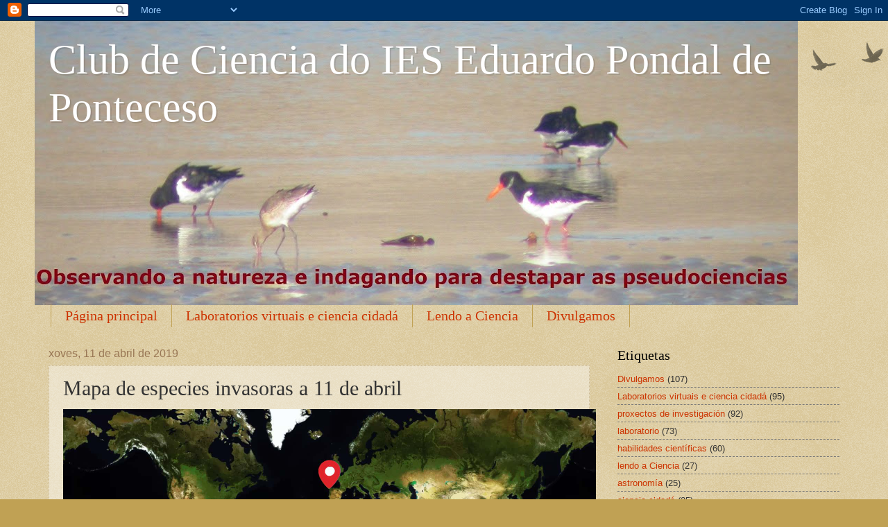

--- FILE ---
content_type: text/html; charset=UTF-8
request_url: http://clubdecienciaponteceso.blogspot.com/2019/04/mapa-de-especies-invasoras-11-de-abril.html
body_size: 11798
content:
<!DOCTYPE html>
<html class='v2' dir='ltr' lang='gl'>
<head>
<link href='https://www.blogger.com/static/v1/widgets/335934321-css_bundle_v2.css' rel='stylesheet' type='text/css'/>
<meta content='width=1100' name='viewport'/>
<meta content='text/html; charset=UTF-8' http-equiv='Content-Type'/>
<meta content='blogger' name='generator'/>
<link href='http://clubdecienciaponteceso.blogspot.com/favicon.ico' rel='icon' type='image/x-icon'/>
<link href='http://clubdecienciaponteceso.blogspot.com/2019/04/mapa-de-especies-invasoras-11-de-abril.html' rel='canonical'/>
<link rel="alternate" type="application/atom+xml" title="Club de Ciencia do IES Eduardo Pondal de Ponteceso - Atom" href="http://clubdecienciaponteceso.blogspot.com/feeds/posts/default" />
<link rel="alternate" type="application/rss+xml" title="Club de Ciencia do IES Eduardo Pondal de Ponteceso - RSS" href="http://clubdecienciaponteceso.blogspot.com/feeds/posts/default?alt=rss" />
<link rel="service.post" type="application/atom+xml" title="Club de Ciencia do IES Eduardo Pondal de Ponteceso - Atom" href="https://www.blogger.com/feeds/684469814245347369/posts/default" />

<link rel="alternate" type="application/atom+xml" title="Club de Ciencia do IES Eduardo Pondal de Ponteceso - Atom" href="http://clubdecienciaponteceso.blogspot.com/feeds/3154999918881092371/comments/default" />
<!--Can't find substitution for tag [blog.ieCssRetrofitLinks]-->
<meta content='http://clubdecienciaponteceso.blogspot.com/2019/04/mapa-de-especies-invasoras-11-de-abril.html' property='og:url'/>
<meta content='Mapa de especies invasoras a 11 de abril' property='og:title'/>
<meta content='' property='og:description'/>
<title>Club de Ciencia do IES Eduardo Pondal de Ponteceso: Mapa de especies invasoras a 11 de abril</title>
<style id='page-skin-1' type='text/css'><!--
/*
-----------------------------------------------
Blogger Template Style
Name:     Watermark
Designer: Blogger
URL:      www.blogger.com
----------------------------------------------- */
/* Use this with templates/1ktemplate-*.html */
/* Content
----------------------------------------------- */
body {
font: normal normal 14px Arial, Tahoma, Helvetica, FreeSans, sans-serif;
color: #333333;
background: #c0a154 url(https://resources.blogblog.com/blogblog/data/1kt/watermark/body_background_birds.png) repeat scroll top left;
}
html body .content-outer {
min-width: 0;
max-width: 100%;
width: 100%;
}
.content-outer {
font-size: 92%;
}
a:link {
text-decoration:none;
color: #cc3300;
}
a:visited {
text-decoration:none;
color: #993322;
}
a:hover {
text-decoration:underline;
color: #ff3300;
}
.body-fauxcolumns .cap-top {
margin-top: 30px;
background: transparent url(https://resources.blogblog.com/blogblog/data/1kt/watermark/body_overlay_birds.png) no-repeat scroll top right;
height: 121px;
}
.content-inner {
padding: 0;
}
/* Header
----------------------------------------------- */
.header-inner .Header .titlewrapper,
.header-inner .Header .descriptionwrapper {
padding-left: 20px;
padding-right: 20px;
}
.Header h1 {
font: normal normal 60px Georgia, Utopia, 'Palatino Linotype', Palatino, serif;
color: #ffffff;
text-shadow: 2px 2px rgba(0, 0, 0, .1);
}
.Header h1 a {
color: #ffffff;
}
.Header .description {
font-size: 140%;
color: #997755;
}
/* Tabs
----------------------------------------------- */
.tabs-inner .section {
margin: 0 20px;
}
.tabs-inner .PageList, .tabs-inner .LinkList, .tabs-inner .Labels {
margin-left: -11px;
margin-right: -11px;
background-color: transparent;
border-top: 0 solid #ffffff;
border-bottom: 0 solid #ffffff;
-moz-box-shadow: 0 0 0 rgba(0, 0, 0, .3);
-webkit-box-shadow: 0 0 0 rgba(0, 0, 0, .3);
-goog-ms-box-shadow: 0 0 0 rgba(0, 0, 0, .3);
box-shadow: 0 0 0 rgba(0, 0, 0, .3);
}
.tabs-inner .PageList .widget-content,
.tabs-inner .LinkList .widget-content,
.tabs-inner .Labels .widget-content {
margin: -3px -11px;
background: transparent none  no-repeat scroll right;
}
.tabs-inner .widget ul {
padding: 2px 25px;
max-height: 34px;
background: transparent none no-repeat scroll left;
}
.tabs-inner .widget li {
border: none;
}
.tabs-inner .widget li a {
display: inline-block;
padding: .25em 1em;
font: normal normal 20px Georgia, Utopia, 'Palatino Linotype', Palatino, serif;
color: #cc3300;
border-right: 1px solid #c0a154;
}
.tabs-inner .widget li:first-child a {
border-left: 1px solid #c0a154;
}
.tabs-inner .widget li.selected a, .tabs-inner .widget li a:hover {
color: #000000;
}
/* Headings
----------------------------------------------- */
h2 {
font: normal normal 20px Georgia, Utopia, 'Palatino Linotype', Palatino, serif;
color: #000000;
margin: 0 0 .5em;
}
h2.date-header {
font: normal normal 16px Arial, Tahoma, Helvetica, FreeSans, sans-serif;
color: #997755;
}
/* Main
----------------------------------------------- */
.main-inner .column-center-inner,
.main-inner .column-left-inner,
.main-inner .column-right-inner {
padding: 0 5px;
}
.main-outer {
margin-top: 0;
background: transparent none no-repeat scroll top left;
}
.main-inner {
padding-top: 30px;
}
.main-cap-top {
position: relative;
}
.main-cap-top .cap-right {
position: absolute;
height: 0;
width: 100%;
bottom: 0;
background: transparent none repeat-x scroll bottom center;
}
.main-cap-top .cap-left {
position: absolute;
height: 245px;
width: 280px;
right: 0;
bottom: 0;
background: transparent none no-repeat scroll bottom left;
}
/* Posts
----------------------------------------------- */
.post-outer {
padding: 15px 20px;
margin: 0 0 25px;
background: transparent url(https://resources.blogblog.com/blogblog/data/1kt/watermark/post_background_birds.png) repeat scroll top left;
_background-image: none;
border: dotted 1px #ccbb99;
-moz-box-shadow: 0 0 0 rgba(0, 0, 0, .1);
-webkit-box-shadow: 0 0 0 rgba(0, 0, 0, .1);
-goog-ms-box-shadow: 0 0 0 rgba(0, 0, 0, .1);
box-shadow: 0 0 0 rgba(0, 0, 0, .1);
}
h3.post-title {
font: normal normal 30px Georgia, Utopia, 'Palatino Linotype', Palatino, serif;
margin: 0;
}
.comments h4 {
font: normal normal 30px Georgia, Utopia, 'Palatino Linotype', Palatino, serif;
margin: 1em 0 0;
}
.post-body {
font-size: 105%;
line-height: 1.5;
position: relative;
}
.post-header {
margin: 0 0 1em;
color: #997755;
}
.post-footer {
margin: 10px 0 0;
padding: 10px 0 0;
color: #997755;
border-top: dashed 1px #777777;
}
#blog-pager {
font-size: 140%
}
#comments .comment-author {
padding-top: 1.5em;
border-top: dashed 1px #777777;
background-position: 0 1.5em;
}
#comments .comment-author:first-child {
padding-top: 0;
border-top: none;
}
.avatar-image-container {
margin: .2em 0 0;
}
/* Comments
----------------------------------------------- */
.comments .comments-content .icon.blog-author {
background-repeat: no-repeat;
background-image: url([data-uri]);
}
.comments .comments-content .loadmore a {
border-top: 1px solid #777777;
border-bottom: 1px solid #777777;
}
.comments .continue {
border-top: 2px solid #777777;
}
/* Widgets
----------------------------------------------- */
.widget ul, .widget #ArchiveList ul.flat {
padding: 0;
list-style: none;
}
.widget ul li, .widget #ArchiveList ul.flat li {
padding: .35em 0;
text-indent: 0;
border-top: dashed 1px #777777;
}
.widget ul li:first-child, .widget #ArchiveList ul.flat li:first-child {
border-top: none;
}
.widget .post-body ul {
list-style: disc;
}
.widget .post-body ul li {
border: none;
}
.widget .zippy {
color: #777777;
}
.post-body img, .post-body .tr-caption-container, .Profile img, .Image img,
.BlogList .item-thumbnail img {
padding: 5px;
background: #fff;
-moz-box-shadow: 1px 1px 5px rgba(0, 0, 0, .5);
-webkit-box-shadow: 1px 1px 5px rgba(0, 0, 0, .5);
-goog-ms-box-shadow: 1px 1px 5px rgba(0, 0, 0, .5);
box-shadow: 1px 1px 5px rgba(0, 0, 0, .5);
}
.post-body img, .post-body .tr-caption-container {
padding: 8px;
}
.post-body .tr-caption-container {
color: #333333;
}
.post-body .tr-caption-container img {
padding: 0;
background: transparent;
border: none;
-moz-box-shadow: 0 0 0 rgba(0, 0, 0, .1);
-webkit-box-shadow: 0 0 0 rgba(0, 0, 0, .1);
-goog-ms-box-shadow: 0 0 0 rgba(0, 0, 0, .1);
box-shadow: 0 0 0 rgba(0, 0, 0, .1);
}
/* Footer
----------------------------------------------- */
.footer-outer {
color:#ccbb99;
background: #330000 url(https://resources.blogblog.com/blogblog/data/1kt/watermark/body_background_navigator.png) repeat scroll top left;
}
.footer-outer a {
color: #ff7755;
}
.footer-outer a:visited {
color: #dd5533;
}
.footer-outer a:hover {
color: #ff9977;
}
.footer-outer .widget h2 {
color: #eeddbb;
}
/* Mobile
----------------------------------------------- */
body.mobile  {
background-size: 100% auto;
}
.mobile .body-fauxcolumn-outer {
background: transparent none repeat scroll top left;
}
html .mobile .mobile-date-outer {
border-bottom: none;
background: transparent url(https://resources.blogblog.com/blogblog/data/1kt/watermark/post_background_birds.png) repeat scroll top left;
_background-image: none;
margin-bottom: 10px;
}
.mobile .main-inner .date-outer {
padding: 0;
}
.mobile .main-inner .date-header {
margin: 10px;
}
.mobile .main-cap-top {
z-index: -1;
}
.mobile .content-outer {
font-size: 100%;
}
.mobile .post-outer {
padding: 10px;
}
.mobile .main-cap-top .cap-left {
background: transparent none no-repeat scroll bottom left;
}
.mobile .body-fauxcolumns .cap-top {
margin: 0;
}
.mobile-link-button {
background: transparent url(https://resources.blogblog.com/blogblog/data/1kt/watermark/post_background_birds.png) repeat scroll top left;
}
.mobile-link-button a:link, .mobile-link-button a:visited {
color: #cc3300;
}
.mobile-index-date .date-header {
color: #997755;
}
.mobile-index-contents {
color: #333333;
}
.mobile .tabs-inner .section {
margin: 0;
}
.mobile .tabs-inner .PageList {
margin-left: 0;
margin-right: 0;
}
.mobile .tabs-inner .PageList .widget-content {
margin: 0;
color: #000000;
background: transparent url(https://resources.blogblog.com/blogblog/data/1kt/watermark/post_background_birds.png) repeat scroll top left;
}
.mobile .tabs-inner .PageList .widget-content .pagelist-arrow {
border-left: 1px solid #c0a154;
}

--></style>
<style id='template-skin-1' type='text/css'><!--
body {
min-width: 1180px;
}
.content-outer, .content-fauxcolumn-outer, .region-inner {
min-width: 1180px;
max-width: 1180px;
_width: 1180px;
}
.main-inner .columns {
padding-left: 0px;
padding-right: 360px;
}
.main-inner .fauxcolumn-center-outer {
left: 0px;
right: 360px;
/* IE6 does not respect left and right together */
_width: expression(this.parentNode.offsetWidth -
parseInt("0px") -
parseInt("360px") + 'px');
}
.main-inner .fauxcolumn-left-outer {
width: 0px;
}
.main-inner .fauxcolumn-right-outer {
width: 360px;
}
.main-inner .column-left-outer {
width: 0px;
right: 100%;
margin-left: -0px;
}
.main-inner .column-right-outer {
width: 360px;
margin-right: -360px;
}
#layout {
min-width: 0;
}
#layout .content-outer {
min-width: 0;
width: 800px;
}
#layout .region-inner {
min-width: 0;
width: auto;
}
body#layout div.add_widget {
padding: 8px;
}
body#layout div.add_widget a {
margin-left: 32px;
}
--></style>
<link href='https://www.blogger.com/dyn-css/authorization.css?targetBlogID=684469814245347369&amp;zx=4e991e4d-fbe4-4567-8a26-d1250c5a0cd5' media='none' onload='if(media!=&#39;all&#39;)media=&#39;all&#39;' rel='stylesheet'/><noscript><link href='https://www.blogger.com/dyn-css/authorization.css?targetBlogID=684469814245347369&amp;zx=4e991e4d-fbe4-4567-8a26-d1250c5a0cd5' rel='stylesheet'/></noscript>
<meta name='google-adsense-platform-account' content='ca-host-pub-1556223355139109'/>
<meta name='google-adsense-platform-domain' content='blogspot.com'/>

</head>
<body class='loading variant-birds'>
<div class='navbar section' id='navbar' name='Barra de navegación'><div class='widget Navbar' data-version='1' id='Navbar1'><script type="text/javascript">
    function setAttributeOnload(object, attribute, val) {
      if(window.addEventListener) {
        window.addEventListener('load',
          function(){ object[attribute] = val; }, false);
      } else {
        window.attachEvent('onload', function(){ object[attribute] = val; });
      }
    }
  </script>
<div id="navbar-iframe-container"></div>
<script type="text/javascript" src="https://apis.google.com/js/platform.js"></script>
<script type="text/javascript">
      gapi.load("gapi.iframes:gapi.iframes.style.bubble", function() {
        if (gapi.iframes && gapi.iframes.getContext) {
          gapi.iframes.getContext().openChild({
              url: 'https://www.blogger.com/navbar/684469814245347369?po\x3d3154999918881092371\x26origin\x3dhttp://clubdecienciaponteceso.blogspot.com',
              where: document.getElementById("navbar-iframe-container"),
              id: "navbar-iframe"
          });
        }
      });
    </script><script type="text/javascript">
(function() {
var script = document.createElement('script');
script.type = 'text/javascript';
script.src = '//pagead2.googlesyndication.com/pagead/js/google_top_exp.js';
var head = document.getElementsByTagName('head')[0];
if (head) {
head.appendChild(script);
}})();
</script>
</div></div>
<div class='body-fauxcolumns'>
<div class='fauxcolumn-outer body-fauxcolumn-outer'>
<div class='cap-top'>
<div class='cap-left'></div>
<div class='cap-right'></div>
</div>
<div class='fauxborder-left'>
<div class='fauxborder-right'></div>
<div class='fauxcolumn-inner'>
</div>
</div>
<div class='cap-bottom'>
<div class='cap-left'></div>
<div class='cap-right'></div>
</div>
</div>
</div>
<div class='content'>
<div class='content-fauxcolumns'>
<div class='fauxcolumn-outer content-fauxcolumn-outer'>
<div class='cap-top'>
<div class='cap-left'></div>
<div class='cap-right'></div>
</div>
<div class='fauxborder-left'>
<div class='fauxborder-right'></div>
<div class='fauxcolumn-inner'>
</div>
</div>
<div class='cap-bottom'>
<div class='cap-left'></div>
<div class='cap-right'></div>
</div>
</div>
</div>
<div class='content-outer'>
<div class='content-cap-top cap-top'>
<div class='cap-left'></div>
<div class='cap-right'></div>
</div>
<div class='fauxborder-left content-fauxborder-left'>
<div class='fauxborder-right content-fauxborder-right'></div>
<div class='content-inner'>
<header>
<div class='header-outer'>
<div class='header-cap-top cap-top'>
<div class='cap-left'></div>
<div class='cap-right'></div>
</div>
<div class='fauxborder-left header-fauxborder-left'>
<div class='fauxborder-right header-fauxborder-right'></div>
<div class='region-inner header-inner'>
<div class='header section' id='header' name='Cabeceira'><div class='widget Header' data-version='1' id='Header1'>
<div id='header-inner' style='background-image: url("https://blogger.googleusercontent.com/img/b/R29vZ2xl/AVvXsEiWr3Sxd617TlLPsoZf66GjGhlGF20DGPgcF2a7yyTLG9QlKGlQxZ3WhK3F81Q-xJCPKCtGXZV4JJqYL1MvaHaJQhl004IHPpes4AMxqQNY9plcl616CgZE8fCmrVD1sMHbURm19NJl_NU/s1100/posibleportada.jpg"); background-position: left; min-height: 410px; _height: 410px; background-repeat: no-repeat; '>
<div class='titlewrapper' style='background: transparent'>
<h1 class='title' style='background: transparent; border-width: 0px'>
<a href='http://clubdecienciaponteceso.blogspot.com/'>
Club de Ciencia do IES Eduardo Pondal de Ponteceso
</a>
</h1>
</div>
<div class='descriptionwrapper'>
<p class='description'><span>
</span></p>
</div>
</div>
</div></div>
</div>
</div>
<div class='header-cap-bottom cap-bottom'>
<div class='cap-left'></div>
<div class='cap-right'></div>
</div>
</div>
</header>
<div class='tabs-outer'>
<div class='tabs-cap-top cap-top'>
<div class='cap-left'></div>
<div class='cap-right'></div>
</div>
<div class='fauxborder-left tabs-fauxborder-left'>
<div class='fauxborder-right tabs-fauxborder-right'></div>
<div class='region-inner tabs-inner'>
<div class='tabs section' id='crosscol' name='Entre columnas'><div class='widget PageList' data-version='1' id='PageList1'>
<h2>Páginas</h2>
<div class='widget-content'>
<ul>
<li>
<a href='http://clubdecienciaponteceso.blogspot.com/'>Página principal</a>
</li>
<li>
<a href='https://clubdecienciaponteceso.blogspot.com.es/search/label/Laboratorios%20virtuais%20e%20ciencia%20cidad%C3%A1'>Laboratorios virtuais e ciencia cidadá</a>
</li>
<li>
<a href='http://clubdecienciaponteceso.blogspot.com.es/search/label/lendo%20a%20Ciencia'>Lendo a Ciencia</a>
</li>
<li>
<a href='https://clubdecienciaponteceso.blogspot.com/search/label/Divulgamos'>Divulgamos</a>
</li>
</ul>
<div class='clear'></div>
</div>
</div></div>
<div class='tabs no-items section' id='crosscol-overflow' name='Cross-Column 2'></div>
</div>
</div>
<div class='tabs-cap-bottom cap-bottom'>
<div class='cap-left'></div>
<div class='cap-right'></div>
</div>
</div>
<div class='main-outer'>
<div class='main-cap-top cap-top'>
<div class='cap-left'></div>
<div class='cap-right'></div>
</div>
<div class='fauxborder-left main-fauxborder-left'>
<div class='fauxborder-right main-fauxborder-right'></div>
<div class='region-inner main-inner'>
<div class='columns fauxcolumns'>
<div class='fauxcolumn-outer fauxcolumn-center-outer'>
<div class='cap-top'>
<div class='cap-left'></div>
<div class='cap-right'></div>
</div>
<div class='fauxborder-left'>
<div class='fauxborder-right'></div>
<div class='fauxcolumn-inner'>
</div>
</div>
<div class='cap-bottom'>
<div class='cap-left'></div>
<div class='cap-right'></div>
</div>
</div>
<div class='fauxcolumn-outer fauxcolumn-left-outer'>
<div class='cap-top'>
<div class='cap-left'></div>
<div class='cap-right'></div>
</div>
<div class='fauxborder-left'>
<div class='fauxborder-right'></div>
<div class='fauxcolumn-inner'>
</div>
</div>
<div class='cap-bottom'>
<div class='cap-left'></div>
<div class='cap-right'></div>
</div>
</div>
<div class='fauxcolumn-outer fauxcolumn-right-outer'>
<div class='cap-top'>
<div class='cap-left'></div>
<div class='cap-right'></div>
</div>
<div class='fauxborder-left'>
<div class='fauxborder-right'></div>
<div class='fauxcolumn-inner'>
</div>
</div>
<div class='cap-bottom'>
<div class='cap-left'></div>
<div class='cap-right'></div>
</div>
</div>
<!-- corrects IE6 width calculation -->
<div class='columns-inner'>
<div class='column-center-outer'>
<div class='column-center-inner'>
<div class='main section' id='main' name='Principal'><div class='widget Blog' data-version='1' id='Blog1'>
<div class='blog-posts hfeed'>

          <div class="date-outer">
        
<h2 class='date-header'><span>xoves, 11 de abril de 2019</span></h2>

          <div class="date-posts">
        
<div class='post-outer'>
<div class='post hentry uncustomized-post-template' itemprop='blogPost' itemscope='itemscope' itemtype='http://schema.org/BlogPosting'>
<meta content='684469814245347369' itemprop='blogId'/>
<meta content='3154999918881092371' itemprop='postId'/>
<a name='3154999918881092371'></a>
<h3 class='post-title entry-title' itemprop='name'>
Mapa de especies invasoras a 11 de abril
</h3>
<div class='post-header'>
<div class='post-header-line-1'></div>
</div>
<div class='post-body entry-content' id='post-body-3154999918881092371' itemprop='description articleBody'>
<iframe frameborder="0" height="576" src="https://maphub.net/embed/54411?panel=1" width="768"></iframe>
<div style='clear: both;'></div>
</div>
<div class='post-footer'>
<div class='post-footer-line post-footer-line-1'>
<span class='post-author vcard'>
Publicado por
<span class='fn' itemprop='author' itemscope='itemscope' itemtype='http://schema.org/Person'>
<meta content='https://www.blogger.com/profile/05085728672055180117' itemprop='url'/>
<a class='g-profile' href='https://www.blogger.com/profile/05085728672055180117' rel='author' title='author profile'>
<span itemprop='name'>Debatindo</span>
</a>
</span>
</span>
<span class='post-timestamp'>
ás
<meta content='http://clubdecienciaponteceso.blogspot.com/2019/04/mapa-de-especies-invasoras-11-de-abril.html' itemprop='url'/>
<a class='timestamp-link' href='http://clubdecienciaponteceso.blogspot.com/2019/04/mapa-de-especies-invasoras-11-de-abril.html' rel='bookmark' title='permanent link'><abbr class='published' itemprop='datePublished' title='2019-04-11T21:11:00+02:00'>21:11</abbr></a>
</span>
<span class='post-comment-link'>
</span>
<span class='post-icons'>
<span class='item-control blog-admin pid-566096357'>
<a href='https://www.blogger.com/post-edit.g?blogID=684469814245347369&postID=3154999918881092371&from=pencil' title='Editar publicación'>
<img alt='' class='icon-action' height='18' src='https://resources.blogblog.com/img/icon18_edit_allbkg.gif' width='18'/>
</a>
</span>
</span>
<div class='post-share-buttons goog-inline-block'>
<a class='goog-inline-block share-button sb-email' href='https://www.blogger.com/share-post.g?blogID=684469814245347369&postID=3154999918881092371&target=email' target='_blank' title='Enviar por correo electrónico'><span class='share-button-link-text'>Enviar por correo electrónico</span></a><a class='goog-inline-block share-button sb-blog' href='https://www.blogger.com/share-post.g?blogID=684469814245347369&postID=3154999918881092371&target=blog' onclick='window.open(this.href, "_blank", "height=270,width=475"); return false;' target='_blank' title='BlogThis!'><span class='share-button-link-text'>BlogThis!</span></a><a class='goog-inline-block share-button sb-twitter' href='https://www.blogger.com/share-post.g?blogID=684469814245347369&postID=3154999918881092371&target=twitter' target='_blank' title='Compartir en X'><span class='share-button-link-text'>Compartir en X</span></a><a class='goog-inline-block share-button sb-facebook' href='https://www.blogger.com/share-post.g?blogID=684469814245347369&postID=3154999918881092371&target=facebook' onclick='window.open(this.href, "_blank", "height=430,width=640"); return false;' target='_blank' title='Compartir en Facebook'><span class='share-button-link-text'>Compartir en Facebook</span></a><a class='goog-inline-block share-button sb-pinterest' href='https://www.blogger.com/share-post.g?blogID=684469814245347369&postID=3154999918881092371&target=pinterest' target='_blank' title='Compartir en Pinterest'><span class='share-button-link-text'>Compartir en Pinterest</span></a>
</div>
</div>
<div class='post-footer-line post-footer-line-2'>
<span class='post-labels'>
Etiquetas:
<a href='http://clubdecienciaponteceso.blogspot.com/search/label/Bioinvasi%C3%B3ns' rel='tag'>Bioinvasións</a>,
<a href='http://clubdecienciaponteceso.blogspot.com/search/label/ciencia%20cidad%C3%A1' rel='tag'>ciencia cidadá</a>,
<a href='http://clubdecienciaponteceso.blogspot.com/search/label/habilidades%20cient%C3%ADficas' rel='tag'>habilidades científicas</a>,
<a href='http://clubdecienciaponteceso.blogspot.com/search/label/Laboratorios%20virtuais%20e%20ciencia%20cidad%C3%A1' rel='tag'>Laboratorios virtuais e ciencia cidadá</a>
</span>
</div>
<div class='post-footer-line post-footer-line-3'>
<span class='post-location'>
</span>
</div>
</div>
</div>
<div class='comments' id='comments'>
<a name='comments'></a>
<h4>Ningún comentario:</h4>
<div id='Blog1_comments-block-wrapper'>
<dl class='avatar-comment-indent' id='comments-block'>
</dl>
</div>
<p class='comment-footer'>
<div class='comment-form'>
<a name='comment-form'></a>
<h4 id='comment-post-message'>Publicar un comentario</h4>
<p>
</p>
<a href='https://www.blogger.com/comment/frame/684469814245347369?po=3154999918881092371&hl=gl&saa=85391&origin=http://clubdecienciaponteceso.blogspot.com' id='comment-editor-src'></a>
<iframe allowtransparency='true' class='blogger-iframe-colorize blogger-comment-from-post' frameborder='0' height='410px' id='comment-editor' name='comment-editor' src='' width='100%'></iframe>
<script src='https://www.blogger.com/static/v1/jsbin/2830521187-comment_from_post_iframe.js' type='text/javascript'></script>
<script type='text/javascript'>
      BLOG_CMT_createIframe('https://www.blogger.com/rpc_relay.html');
    </script>
</div>
</p>
</div>
</div>

        </div></div>
      
</div>
<div class='blog-pager' id='blog-pager'>
<span id='blog-pager-newer-link'>
<a class='blog-pager-newer-link' href='http://clubdecienciaponteceso.blogspot.com/2019/04/atopase-balea-antiga-con-catro-patas.html' id='Blog1_blog-pager-newer-link' title='Publicación máis recente'>Publicación máis recente</a>
</span>
<span id='blog-pager-older-link'>
<a class='blog-pager-older-link' href='http://clubdecienciaponteceso.blogspot.com/2019/04/vestixios-evolucion-humana.html' id='Blog1_blog-pager-older-link' title='Publicación máis antiga'>Publicación máis antiga</a>
</span>
<a class='home-link' href='http://clubdecienciaponteceso.blogspot.com/'>Inicio</a>
</div>
<div class='clear'></div>
<div class='post-feeds'>
<div class='feed-links'>
Subscribirse a:
<a class='feed-link' href='http://clubdecienciaponteceso.blogspot.com/feeds/3154999918881092371/comments/default' target='_blank' type='application/atom+xml'>Publicar comentarios (Atom)</a>
</div>
</div>
</div></div>
</div>
</div>
<div class='column-left-outer'>
<div class='column-left-inner'>
<aside>
</aside>
</div>
</div>
<div class='column-right-outer'>
<div class='column-right-inner'>
<aside>
<div class='sidebar section' id='sidebar-right-1'><div class='widget Label' data-version='1' id='Label1'>
<h2>Etiquetas</h2>
<div class='widget-content list-label-widget-content'>
<ul>
<li>
<a dir='ltr' href='http://clubdecienciaponteceso.blogspot.com/search/label/Divulgamos'>Divulgamos</a>
<span dir='ltr'>(107)</span>
</li>
<li>
<a dir='ltr' href='http://clubdecienciaponteceso.blogspot.com/search/label/Laboratorios%20virtuais%20e%20ciencia%20cidad%C3%A1'>Laboratorios virtuais e ciencia cidadá</a>
<span dir='ltr'>(95)</span>
</li>
<li>
<a dir='ltr' href='http://clubdecienciaponteceso.blogspot.com/search/label/proxectos%20de%20investigaci%C3%B3n'>proxectos de investigación</a>
<span dir='ltr'>(92)</span>
</li>
<li>
<a dir='ltr' href='http://clubdecienciaponteceso.blogspot.com/search/label/laboratorio'>laboratorio</a>
<span dir='ltr'>(73)</span>
</li>
<li>
<a dir='ltr' href='http://clubdecienciaponteceso.blogspot.com/search/label/habilidades%20cient%C3%ADficas'>habilidades científicas</a>
<span dir='ltr'>(60)</span>
</li>
<li>
<a dir='ltr' href='http://clubdecienciaponteceso.blogspot.com/search/label/lendo%20a%20Ciencia'>lendo a Ciencia</a>
<span dir='ltr'>(27)</span>
</li>
<li>
<a dir='ltr' href='http://clubdecienciaponteceso.blogspot.com/search/label/astronom%C3%ADa'>astronomía</a>
<span dir='ltr'>(25)</span>
</li>
<li>
<a dir='ltr' href='http://clubdecienciaponteceso.blogspot.com/search/label/ciencia%20cidad%C3%A1'>ciencia cidadá</a>
<span dir='ltr'>(25)</span>
</li>
<li>
<a dir='ltr' href='http://clubdecienciaponteceso.blogspot.com/search/label/Aves%20do%20esteiro'>Aves do esteiro</a>
<span dir='ltr'>(23)</span>
</li>
<li>
<a dir='ltr' href='http://clubdecienciaponteceso.blogspot.com/search/label/divulgaci%C3%B3n'>divulgación</a>
<span dir='ltr'>(19)</span>
</li>
<li>
<a dir='ltr' href='http://clubdecienciaponteceso.blogspot.com/search/label/auga'>auga</a>
<span dir='ltr'>(17)</span>
</li>
<li>
<a dir='ltr' href='http://clubdecienciaponteceso.blogspot.com/search/label/Bioinvasi%C3%B3ns'>Bioinvasións</a>
<span dir='ltr'>(16)</span>
</li>
<li>
<a dir='ltr' href='http://clubdecienciaponteceso.blogspot.com/search/label/horta'>horta</a>
<span dir='ltr'>(15)</span>
</li>
<li>
<a dir='ltr' href='http://clubdecienciaponteceso.blogspot.com/search/label/microbiolox%C3%ADa'>microbioloxía</a>
<span dir='ltr'>(15)</span>
</li>
<li>
<a dir='ltr' href='http://clubdecienciaponteceso.blogspot.com/search/label/Canles%20recomendadas'>Canles recomendadas</a>
<span dir='ltr'>(12)</span>
</li>
<li>
<a dir='ltr' href='http://clubdecienciaponteceso.blogspot.com/search/label/ciencia%20no%20ver%C3%A1n'>ciencia no verán</a>
<span dir='ltr'>(11)</span>
</li>
<li>
<a dir='ltr' href='http://clubdecienciaponteceso.blogspot.com/search/label/f%C3%ADsica'>física</a>
<span dir='ltr'>(10)</span>
</li>
<li>
<a dir='ltr' href='http://clubdecienciaponteceso.blogspot.com/search/label/xeolox%C3%ADa'>xeoloxía</a>
<span dir='ltr'>(10)</span>
</li>
<li>
<a dir='ltr' href='http://clubdecienciaponteceso.blogspot.com/search/label/Acuario'>Acuario</a>
<span dir='ltr'>(9)</span>
</li>
<li>
<a dir='ltr' href='http://clubdecienciaponteceso.blogspot.com/search/label/Ecolox%C3%ADa'>Ecoloxía</a>
<span dir='ltr'>(9)</span>
</li>
<li>
<a dir='ltr' href='http://clubdecienciaponteceso.blogspot.com/search/label/enfermidades'>enfermidades</a>
<span dir='ltr'>(9)</span>
</li>
<li>
<a dir='ltr' href='http://clubdecienciaponteceso.blogspot.com/search/label/Lobo'>Lobo</a>
<span dir='ltr'>(8)</span>
</li>
<li>
<a dir='ltr' href='http://clubdecienciaponteceso.blogspot.com/search/label/can'>can</a>
<span dir='ltr'>(7)</span>
</li>
<li>
<a dir='ltr' href='http://clubdecienciaponteceso.blogspot.com/search/label/Qu%C3%ADmica'>Química</a>
<span dir='ltr'>(6)</span>
</li>
<li>
<a dir='ltr' href='http://clubdecienciaponteceso.blogspot.com/search/label/medicina'>medicina</a>
<span dir='ltr'>(6)</span>
</li>
<li>
<a dir='ltr' href='http://clubdecienciaponteceso.blogspot.com/search/label/planetario'>planetario</a>
<span dir='ltr'>(6)</span>
</li>
<li>
<a dir='ltr' href='http://clubdecienciaponteceso.blogspot.com/search/label/Carracedo'>Carracedo</a>
<span dir='ltr'>(5)</span>
</li>
<li>
<a dir='ltr' href='http://clubdecienciaponteceso.blogspot.com/search/label/MARUMAT.%20CANSAT'>MARUMAT. CANSAT</a>
<span dir='ltr'>(5)</span>
</li>
<li>
<a dir='ltr' href='http://clubdecienciaponteceso.blogspot.com/search/label/Pseudociencias'>Pseudociencias</a>
<span dir='ltr'>(5)</span>
</li>
<li>
<a dir='ltr' href='http://clubdecienciaponteceso.blogspot.com/search/label/cazadores%20de%20mitos'>cazadores de mitos</a>
<span dir='ltr'>(5)</span>
</li>
<li>
<a dir='ltr' href='http://clubdecienciaponteceso.blogspot.com/search/label/lectura'>lectura</a>
<span dir='ltr'>(5)</span>
</li>
<li>
<a dir='ltr' href='http://clubdecienciaponteceso.blogspot.com/search/label/CERN'>CERN</a>
<span dir='ltr'>(4)</span>
</li>
<li>
<a dir='ltr' href='http://clubdecienciaponteceso.blogspot.com/search/label/Galicia'>Galicia</a>
<span dir='ltr'>(4)</span>
</li>
<li>
<a dir='ltr' href='http://clubdecienciaponteceso.blogspot.com/search/label/Xen%C3%A9tica'>Xenética</a>
<span dir='ltr'>(4)</span>
</li>
<li>
<a dir='ltr' href='http://clubdecienciaponteceso.blogspot.com/search/label/ciencia%20forense'>ciencia forense</a>
<span dir='ltr'>(4)</span>
</li>
<li>
<a dir='ltr' href='http://clubdecienciaponteceso.blogspot.com/search/label/Cient%C3%ADficos'>Científicos</a>
<span dir='ltr'>(3)</span>
</li>
<li>
<a dir='ltr' href='http://clubdecienciaponteceso.blogspot.com/search/label/Sa%C3%ADdas'>Saídas</a>
<span dir='ltr'>(3)</span>
</li>
<li>
<a dir='ltr' href='http://clubdecienciaponteceso.blogspot.com/search/label/animais'>animais</a>
<span dir='ltr'>(3)</span>
</li>
<li>
<a dir='ltr' href='http://clubdecienciaponteceso.blogspot.com/search/label/cancro'>cancro</a>
<span dir='ltr'>(3)</span>
</li>
<li>
<a dir='ltr' href='http://clubdecienciaponteceso.blogspot.com/search/label/erupci%C3%B3n'>erupción</a>
<span dir='ltr'>(3)</span>
</li>
<li>
<a dir='ltr' href='http://clubdecienciaponteceso.blogspot.com/search/label/evoluci%C3%B3n'>evolución</a>
<span dir='ltr'>(3)</span>
</li>
<li>
<a dir='ltr' href='http://clubdecienciaponteceso.blogspot.com/search/label/neurobiolox%C3%ADa'>neurobioloxía</a>
<span dir='ltr'>(3)</span>
</li>
<li>
<a dir='ltr' href='http://clubdecienciaponteceso.blogspot.com/search/label/sanidade'>sanidade</a>
<span dir='ltr'>(3)</span>
</li>
<li>
<a dir='ltr' href='http://clubdecienciaponteceso.blogspot.com/search/label/terapia'>terapia</a>
<span dir='ltr'>(3)</span>
</li>
<li>
<a dir='ltr' href='http://clubdecienciaponteceso.blogspot.com/search/label/t%C3%A9cnicas'>técnicas</a>
<span dir='ltr'>(3)</span>
</li>
<li>
<a dir='ltr' href='http://clubdecienciaponteceso.blogspot.com/search/label/Bacterias'>Bacterias</a>
<span dir='ltr'>(2)</span>
</li>
<li>
<a dir='ltr' href='http://clubdecienciaponteceso.blogspot.com/search/label/L%C3%BAa'>Lúa</a>
<span dir='ltr'>(2)</span>
</li>
<li>
<a dir='ltr' href='http://clubdecienciaponteceso.blogspot.com/search/label/efecto%20placebo'>efecto placebo</a>
<span dir='ltr'>(2)</span>
</li>
<li>
<a dir='ltr' href='http://clubdecienciaponteceso.blogspot.com/search/label/especies%20invasoras'>especies invasoras</a>
<span dir='ltr'>(2)</span>
</li>
<li>
<a dir='ltr' href='http://clubdecienciaponteceso.blogspot.com/search/label/farmacia'>farmacia</a>
<span dir='ltr'>(2)</span>
</li>
<li>
<a dir='ltr' href='http://clubdecienciaponteceso.blogspot.com/search/label/fondos%20mari%C3%B1os'>fondos mariños</a>
<span dir='ltr'>(2)</span>
</li>
<li>
<a dir='ltr' href='http://clubdecienciaponteceso.blogspot.com/search/label/oceanograf%C3%ADa'>oceanografía</a>
<span dir='ltr'>(2)</span>
</li>
<li>
<a dir='ltr' href='http://clubdecienciaponteceso.blogspot.com/search/label/paleontolox%C3%ADa'>paleontoloxía</a>
<span dir='ltr'>(2)</span>
</li>
<li>
<a dir='ltr' href='http://clubdecienciaponteceso.blogspot.com/search/label/planeta'>planeta</a>
<span dir='ltr'>(2)</span>
</li>
<li>
<a dir='ltr' href='http://clubdecienciaponteceso.blogspot.com/search/label/programaci%C3%B3n'>programación</a>
<span dir='ltr'>(2)</span>
</li>
<li>
<a dir='ltr' href='http://clubdecienciaponteceso.blogspot.com/search/label/vacinas'>vacinas</a>
<span dir='ltr'>(2)</span>
</li>
<li>
<a dir='ltr' href='http://clubdecienciaponteceso.blogspot.com/search/label/%C3%B3rganos'>órganos</a>
<span dir='ltr'>(2)</span>
</li>
<li>
<a dir='ltr' href='http://clubdecienciaponteceso.blogspot.com/search/label/Bosque'>Bosque</a>
<span dir='ltr'>(1)</span>
</li>
<li>
<a dir='ltr' href='http://clubdecienciaponteceso.blogspot.com/search/label/Embarazo'>Embarazo</a>
<span dir='ltr'>(1)</span>
</li>
<li>
<a dir='ltr' href='http://clubdecienciaponteceso.blogspot.com/search/label/Enbrel'>Enbrel</a>
<span dir='ltr'>(1)</span>
</li>
<li>
<a dir='ltr' href='http://clubdecienciaponteceso.blogspot.com/search/label/Forestal'>Forestal</a>
<span dir='ltr'>(1)</span>
</li>
<li>
<a dir='ltr' href='http://clubdecienciaponteceso.blogspot.com/search/label/Homeopat%C3%ADa'>Homeopatía</a>
<span dir='ltr'>(1)</span>
</li>
<li>
<a dir='ltr' href='http://clubdecienciaponteceso.blogspot.com/search/label/Incendios'>Incendios</a>
<span dir='ltr'>(1)</span>
</li>
<li>
<a dir='ltr' href='http://clubdecienciaponteceso.blogspot.com/search/label/LHC'>LHC</a>
<span dir='ltr'>(1)</span>
</li>
<li>
<a dir='ltr' href='http://clubdecienciaponteceso.blogspot.com/search/label/NOSA'>NOSA</a>
<span dir='ltr'>(1)</span>
</li>
<li>
<a dir='ltr' href='http://clubdecienciaponteceso.blogspot.com/search/label/VIH'>VIH</a>
<span dir='ltr'>(1)</span>
</li>
<li>
<a dir='ltr' href='http://clubdecienciaponteceso.blogspot.com/search/label/acupuntura'>acupuntura</a>
<span dir='ltr'>(1)</span>
</li>
<li>
<a dir='ltr' href='http://clubdecienciaponteceso.blogspot.com/search/label/alzheimer'>alzheimer</a>
<span dir='ltr'>(1)</span>
</li>
<li>
<a dir='ltr' href='http://clubdecienciaponteceso.blogspot.com/search/label/aplicaci%C3%B3ns'>aplicacións</a>
<span dir='ltr'>(1)</span>
</li>
<li>
<a dir='ltr' href='http://clubdecienciaponteceso.blogspot.com/search/label/calidade%20do%20aire'>calidade do aire</a>
<span dir='ltr'>(1)</span>
</li>
<li>
<a dir='ltr' href='http://clubdecienciaponteceso.blogspot.com/search/label/camuflaxe'>camuflaxe</a>
<span dir='ltr'>(1)</span>
</li>
<li>
<a dir='ltr' href='http://clubdecienciaponteceso.blogspot.com/search/label/contaminaci%C3%B3n%20ac%C3%BAstica'>contaminación acústica</a>
<span dir='ltr'>(1)</span>
</li>
<li>
<a dir='ltr' href='http://clubdecienciaponteceso.blogspot.com/search/label/dextrocardia'>dextrocardia</a>
<span dir='ltr'>(1)</span>
</li>
<li>
<a dir='ltr' href='http://clubdecienciaponteceso.blogspot.com/search/label/doaz%C3%B3n'>doazón</a>
<span dir='ltr'>(1)</span>
</li>
<li>
<a dir='ltr' href='http://clubdecienciaponteceso.blogspot.com/search/label/extra%C3%B1o'>extraño</a>
<span dir='ltr'>(1)</span>
</li>
<li>
<a dir='ltr' href='http://clubdecienciaponteceso.blogspot.com/search/label/f%C3%ADsico'>físico</a>
<span dir='ltr'>(1)</span>
</li>
<li>
<a dir='ltr' href='http://clubdecienciaponteceso.blogspot.com/search/label/hemisferio'>hemisferio</a>
<span dir='ltr'>(1)</span>
</li>
<li>
<a dir='ltr' href='http://clubdecienciaponteceso.blogspot.com/search/label/libros'>libros</a>
<span dir='ltr'>(1)</span>
</li>
<li>
<a dir='ltr' href='http://clubdecienciaponteceso.blogspot.com/search/label/lixo'>lixo</a>
<span dir='ltr'>(1)</span>
</li>
<li>
<a dir='ltr' href='http://clubdecienciaponteceso.blogspot.com/search/label/margarita%20africana'>margarita africana</a>
<span dir='ltr'>(1)</span>
</li>
<li>
<a dir='ltr' href='http://clubdecienciaponteceso.blogspot.com/search/label/medidores'>medidores</a>
<span dir='ltr'>(1)</span>
</li>
<li>
<a dir='ltr' href='http://clubdecienciaponteceso.blogspot.com/search/label/norte'>norte</a>
<span dir='ltr'>(1)</span>
</li>
<li>
<a dir='ltr' href='http://clubdecienciaponteceso.blogspot.com/search/label/polbo'>polbo</a>
<span dir='ltr'>(1)</span>
</li>
<li>
<a dir='ltr' href='http://clubdecienciaponteceso.blogspot.com/search/label/reciclaxe'>reciclaxe</a>
<span dir='ltr'>(1)</span>
</li>
<li>
<a dir='ltr' href='http://clubdecienciaponteceso.blogspot.com/search/label/rotaci%C3%B3n'>rotación</a>
<span dir='ltr'>(1)</span>
</li>
<li>
<a dir='ltr' href='http://clubdecienciaponteceso.blogspot.com/search/label/saca%20la%20lengua'>saca la lengua</a>
<span dir='ltr'>(1)</span>
</li>
<li>
<a dir='ltr' href='http://clubdecienciaponteceso.blogspot.com/search/label/sur'>sur</a>
<span dir='ltr'>(1)</span>
</li>
<li>
<a dir='ltr' href='http://clubdecienciaponteceso.blogspot.com/search/label/tic'>tic</a>
<span dir='ltr'>(1)</span>
</li>
<li>
<a dir='ltr' href='http://clubdecienciaponteceso.blogspot.com/search/label/xemelgos'>xemelgos</a>
<span dir='ltr'>(1)</span>
</li>
<li>
<a dir='ltr' href='http://clubdecienciaponteceso.blogspot.com/search/label/xenotipado'>xenotipado</a>
<span dir='ltr'>(1)</span>
</li>
</ul>
<div class='clear'></div>
</div>
</div><div class='widget BlogArchive' data-version='1' id='BlogArchive1'>
<h2>Arquivo do blog</h2>
<div class='widget-content'>
<div id='ArchiveList'>
<div id='BlogArchive1_ArchiveList'>
<ul class='hierarchy'>
<li class='archivedate collapsed'>
<a class='toggle' href='javascript:void(0)'>
<span class='zippy'>

        &#9658;&#160;
      
</span>
</a>
<a class='post-count-link' href='http://clubdecienciaponteceso.blogspot.com/2025/'>
2025
</a>
<span class='post-count' dir='ltr'>(30)</span>
<ul class='hierarchy'>
<li class='archivedate collapsed'>
<a class='toggle' href='javascript:void(0)'>
<span class='zippy'>

        &#9658;&#160;
      
</span>
</a>
<a class='post-count-link' href='http://clubdecienciaponteceso.blogspot.com/2025/11/'>
novembro
</a>
<span class='post-count' dir='ltr'>(2)</span>
</li>
</ul>
<ul class='hierarchy'>
<li class='archivedate collapsed'>
<a class='toggle' href='javascript:void(0)'>
<span class='zippy'>

        &#9658;&#160;
      
</span>
</a>
<a class='post-count-link' href='http://clubdecienciaponteceso.blogspot.com/2025/10/'>
outubro
</a>
<span class='post-count' dir='ltr'>(3)</span>
</li>
</ul>
<ul class='hierarchy'>
<li class='archivedate collapsed'>
<a class='toggle' href='javascript:void(0)'>
<span class='zippy'>

        &#9658;&#160;
      
</span>
</a>
<a class='post-count-link' href='http://clubdecienciaponteceso.blogspot.com/2025/05/'>
maio
</a>
<span class='post-count' dir='ltr'>(5)</span>
</li>
</ul>
<ul class='hierarchy'>
<li class='archivedate collapsed'>
<a class='toggle' href='javascript:void(0)'>
<span class='zippy'>

        &#9658;&#160;
      
</span>
</a>
<a class='post-count-link' href='http://clubdecienciaponteceso.blogspot.com/2025/04/'>
abril
</a>
<span class='post-count' dir='ltr'>(5)</span>
</li>
</ul>
<ul class='hierarchy'>
<li class='archivedate collapsed'>
<a class='toggle' href='javascript:void(0)'>
<span class='zippy'>

        &#9658;&#160;
      
</span>
</a>
<a class='post-count-link' href='http://clubdecienciaponteceso.blogspot.com/2025/03/'>
marzo
</a>
<span class='post-count' dir='ltr'>(3)</span>
</li>
</ul>
<ul class='hierarchy'>
<li class='archivedate collapsed'>
<a class='toggle' href='javascript:void(0)'>
<span class='zippy'>

        &#9658;&#160;
      
</span>
</a>
<a class='post-count-link' href='http://clubdecienciaponteceso.blogspot.com/2025/02/'>
febreiro
</a>
<span class='post-count' dir='ltr'>(2)</span>
</li>
</ul>
<ul class='hierarchy'>
<li class='archivedate collapsed'>
<a class='toggle' href='javascript:void(0)'>
<span class='zippy'>

        &#9658;&#160;
      
</span>
</a>
<a class='post-count-link' href='http://clubdecienciaponteceso.blogspot.com/2025/01/'>
xaneiro
</a>
<span class='post-count' dir='ltr'>(10)</span>
</li>
</ul>
</li>
</ul>
<ul class='hierarchy'>
<li class='archivedate collapsed'>
<a class='toggle' href='javascript:void(0)'>
<span class='zippy'>

        &#9658;&#160;
      
</span>
</a>
<a class='post-count-link' href='http://clubdecienciaponteceso.blogspot.com/2024/'>
2024
</a>
<span class='post-count' dir='ltr'>(19)</span>
<ul class='hierarchy'>
<li class='archivedate collapsed'>
<a class='toggle' href='javascript:void(0)'>
<span class='zippy'>

        &#9658;&#160;
      
</span>
</a>
<a class='post-count-link' href='http://clubdecienciaponteceso.blogspot.com/2024/11/'>
novembro
</a>
<span class='post-count' dir='ltr'>(2)</span>
</li>
</ul>
<ul class='hierarchy'>
<li class='archivedate collapsed'>
<a class='toggle' href='javascript:void(0)'>
<span class='zippy'>

        &#9658;&#160;
      
</span>
</a>
<a class='post-count-link' href='http://clubdecienciaponteceso.blogspot.com/2024/10/'>
outubro
</a>
<span class='post-count' dir='ltr'>(2)</span>
</li>
</ul>
<ul class='hierarchy'>
<li class='archivedate collapsed'>
<a class='toggle' href='javascript:void(0)'>
<span class='zippy'>

        &#9658;&#160;
      
</span>
</a>
<a class='post-count-link' href='http://clubdecienciaponteceso.blogspot.com/2024/05/'>
maio
</a>
<span class='post-count' dir='ltr'>(1)</span>
</li>
</ul>
<ul class='hierarchy'>
<li class='archivedate collapsed'>
<a class='toggle' href='javascript:void(0)'>
<span class='zippy'>

        &#9658;&#160;
      
</span>
</a>
<a class='post-count-link' href='http://clubdecienciaponteceso.blogspot.com/2024/04/'>
abril
</a>
<span class='post-count' dir='ltr'>(7)</span>
</li>
</ul>
<ul class='hierarchy'>
<li class='archivedate collapsed'>
<a class='toggle' href='javascript:void(0)'>
<span class='zippy'>

        &#9658;&#160;
      
</span>
</a>
<a class='post-count-link' href='http://clubdecienciaponteceso.blogspot.com/2024/03/'>
marzo
</a>
<span class='post-count' dir='ltr'>(3)</span>
</li>
</ul>
<ul class='hierarchy'>
<li class='archivedate collapsed'>
<a class='toggle' href='javascript:void(0)'>
<span class='zippy'>

        &#9658;&#160;
      
</span>
</a>
<a class='post-count-link' href='http://clubdecienciaponteceso.blogspot.com/2024/02/'>
febreiro
</a>
<span class='post-count' dir='ltr'>(2)</span>
</li>
</ul>
<ul class='hierarchy'>
<li class='archivedate collapsed'>
<a class='toggle' href='javascript:void(0)'>
<span class='zippy'>

        &#9658;&#160;
      
</span>
</a>
<a class='post-count-link' href='http://clubdecienciaponteceso.blogspot.com/2024/01/'>
xaneiro
</a>
<span class='post-count' dir='ltr'>(2)</span>
</li>
</ul>
</li>
</ul>
<ul class='hierarchy'>
<li class='archivedate collapsed'>
<a class='toggle' href='javascript:void(0)'>
<span class='zippy'>

        &#9658;&#160;
      
</span>
</a>
<a class='post-count-link' href='http://clubdecienciaponteceso.blogspot.com/2023/'>
2023
</a>
<span class='post-count' dir='ltr'>(23)</span>
<ul class='hierarchy'>
<li class='archivedate collapsed'>
<a class='toggle' href='javascript:void(0)'>
<span class='zippy'>

        &#9658;&#160;
      
</span>
</a>
<a class='post-count-link' href='http://clubdecienciaponteceso.blogspot.com/2023/11/'>
novembro
</a>
<span class='post-count' dir='ltr'>(6)</span>
</li>
</ul>
<ul class='hierarchy'>
<li class='archivedate collapsed'>
<a class='toggle' href='javascript:void(0)'>
<span class='zippy'>

        &#9658;&#160;
      
</span>
</a>
<a class='post-count-link' href='http://clubdecienciaponteceso.blogspot.com/2023/10/'>
outubro
</a>
<span class='post-count' dir='ltr'>(3)</span>
</li>
</ul>
<ul class='hierarchy'>
<li class='archivedate collapsed'>
<a class='toggle' href='javascript:void(0)'>
<span class='zippy'>

        &#9658;&#160;
      
</span>
</a>
<a class='post-count-link' href='http://clubdecienciaponteceso.blogspot.com/2023/06/'>
xuño
</a>
<span class='post-count' dir='ltr'>(3)</span>
</li>
</ul>
<ul class='hierarchy'>
<li class='archivedate collapsed'>
<a class='toggle' href='javascript:void(0)'>
<span class='zippy'>

        &#9658;&#160;
      
</span>
</a>
<a class='post-count-link' href='http://clubdecienciaponteceso.blogspot.com/2023/05/'>
maio
</a>
<span class='post-count' dir='ltr'>(1)</span>
</li>
</ul>
<ul class='hierarchy'>
<li class='archivedate collapsed'>
<a class='toggle' href='javascript:void(0)'>
<span class='zippy'>

        &#9658;&#160;
      
</span>
</a>
<a class='post-count-link' href='http://clubdecienciaponteceso.blogspot.com/2023/04/'>
abril
</a>
<span class='post-count' dir='ltr'>(2)</span>
</li>
</ul>
<ul class='hierarchy'>
<li class='archivedate collapsed'>
<a class='toggle' href='javascript:void(0)'>
<span class='zippy'>

        &#9658;&#160;
      
</span>
</a>
<a class='post-count-link' href='http://clubdecienciaponteceso.blogspot.com/2023/03/'>
marzo
</a>
<span class='post-count' dir='ltr'>(2)</span>
</li>
</ul>
<ul class='hierarchy'>
<li class='archivedate collapsed'>
<a class='toggle' href='javascript:void(0)'>
<span class='zippy'>

        &#9658;&#160;
      
</span>
</a>
<a class='post-count-link' href='http://clubdecienciaponteceso.blogspot.com/2023/02/'>
febreiro
</a>
<span class='post-count' dir='ltr'>(3)</span>
</li>
</ul>
<ul class='hierarchy'>
<li class='archivedate collapsed'>
<a class='toggle' href='javascript:void(0)'>
<span class='zippy'>

        &#9658;&#160;
      
</span>
</a>
<a class='post-count-link' href='http://clubdecienciaponteceso.blogspot.com/2023/01/'>
xaneiro
</a>
<span class='post-count' dir='ltr'>(3)</span>
</li>
</ul>
</li>
</ul>
<ul class='hierarchy'>
<li class='archivedate collapsed'>
<a class='toggle' href='javascript:void(0)'>
<span class='zippy'>

        &#9658;&#160;
      
</span>
</a>
<a class='post-count-link' href='http://clubdecienciaponteceso.blogspot.com/2022/'>
2022
</a>
<span class='post-count' dir='ltr'>(34)</span>
<ul class='hierarchy'>
<li class='archivedate collapsed'>
<a class='toggle' href='javascript:void(0)'>
<span class='zippy'>

        &#9658;&#160;
      
</span>
</a>
<a class='post-count-link' href='http://clubdecienciaponteceso.blogspot.com/2022/12/'>
decembro
</a>
<span class='post-count' dir='ltr'>(4)</span>
</li>
</ul>
<ul class='hierarchy'>
<li class='archivedate collapsed'>
<a class='toggle' href='javascript:void(0)'>
<span class='zippy'>

        &#9658;&#160;
      
</span>
</a>
<a class='post-count-link' href='http://clubdecienciaponteceso.blogspot.com/2022/11/'>
novembro
</a>
<span class='post-count' dir='ltr'>(6)</span>
</li>
</ul>
<ul class='hierarchy'>
<li class='archivedate collapsed'>
<a class='toggle' href='javascript:void(0)'>
<span class='zippy'>

        &#9658;&#160;
      
</span>
</a>
<a class='post-count-link' href='http://clubdecienciaponteceso.blogspot.com/2022/10/'>
outubro
</a>
<span class='post-count' dir='ltr'>(5)</span>
</li>
</ul>
<ul class='hierarchy'>
<li class='archivedate collapsed'>
<a class='toggle' href='javascript:void(0)'>
<span class='zippy'>

        &#9658;&#160;
      
</span>
</a>
<a class='post-count-link' href='http://clubdecienciaponteceso.blogspot.com/2022/09/'>
setembro
</a>
<span class='post-count' dir='ltr'>(2)</span>
</li>
</ul>
<ul class='hierarchy'>
<li class='archivedate collapsed'>
<a class='toggle' href='javascript:void(0)'>
<span class='zippy'>

        &#9658;&#160;
      
</span>
</a>
<a class='post-count-link' href='http://clubdecienciaponteceso.blogspot.com/2022/06/'>
xuño
</a>
<span class='post-count' dir='ltr'>(4)</span>
</li>
</ul>
<ul class='hierarchy'>
<li class='archivedate collapsed'>
<a class='toggle' href='javascript:void(0)'>
<span class='zippy'>

        &#9658;&#160;
      
</span>
</a>
<a class='post-count-link' href='http://clubdecienciaponteceso.blogspot.com/2022/05/'>
maio
</a>
<span class='post-count' dir='ltr'>(5)</span>
</li>
</ul>
<ul class='hierarchy'>
<li class='archivedate collapsed'>
<a class='toggle' href='javascript:void(0)'>
<span class='zippy'>

        &#9658;&#160;
      
</span>
</a>
<a class='post-count-link' href='http://clubdecienciaponteceso.blogspot.com/2022/04/'>
abril
</a>
<span class='post-count' dir='ltr'>(1)</span>
</li>
</ul>
<ul class='hierarchy'>
<li class='archivedate collapsed'>
<a class='toggle' href='javascript:void(0)'>
<span class='zippy'>

        &#9658;&#160;
      
</span>
</a>
<a class='post-count-link' href='http://clubdecienciaponteceso.blogspot.com/2022/03/'>
marzo
</a>
<span class='post-count' dir='ltr'>(2)</span>
</li>
</ul>
<ul class='hierarchy'>
<li class='archivedate collapsed'>
<a class='toggle' href='javascript:void(0)'>
<span class='zippy'>

        &#9658;&#160;
      
</span>
</a>
<a class='post-count-link' href='http://clubdecienciaponteceso.blogspot.com/2022/02/'>
febreiro
</a>
<span class='post-count' dir='ltr'>(1)</span>
</li>
</ul>
<ul class='hierarchy'>
<li class='archivedate collapsed'>
<a class='toggle' href='javascript:void(0)'>
<span class='zippy'>

        &#9658;&#160;
      
</span>
</a>
<a class='post-count-link' href='http://clubdecienciaponteceso.blogspot.com/2022/01/'>
xaneiro
</a>
<span class='post-count' dir='ltr'>(4)</span>
</li>
</ul>
</li>
</ul>
<ul class='hierarchy'>
<li class='archivedate collapsed'>
<a class='toggle' href='javascript:void(0)'>
<span class='zippy'>

        &#9658;&#160;
      
</span>
</a>
<a class='post-count-link' href='http://clubdecienciaponteceso.blogspot.com/2021/'>
2021
</a>
<span class='post-count' dir='ltr'>(34)</span>
<ul class='hierarchy'>
<li class='archivedate collapsed'>
<a class='toggle' href='javascript:void(0)'>
<span class='zippy'>

        &#9658;&#160;
      
</span>
</a>
<a class='post-count-link' href='http://clubdecienciaponteceso.blogspot.com/2021/12/'>
decembro
</a>
<span class='post-count' dir='ltr'>(2)</span>
</li>
</ul>
<ul class='hierarchy'>
<li class='archivedate collapsed'>
<a class='toggle' href='javascript:void(0)'>
<span class='zippy'>

        &#9658;&#160;
      
</span>
</a>
<a class='post-count-link' href='http://clubdecienciaponteceso.blogspot.com/2021/11/'>
novembro
</a>
<span class='post-count' dir='ltr'>(4)</span>
</li>
</ul>
<ul class='hierarchy'>
<li class='archivedate collapsed'>
<a class='toggle' href='javascript:void(0)'>
<span class='zippy'>

        &#9658;&#160;
      
</span>
</a>
<a class='post-count-link' href='http://clubdecienciaponteceso.blogspot.com/2021/10/'>
outubro
</a>
<span class='post-count' dir='ltr'>(5)</span>
</li>
</ul>
<ul class='hierarchy'>
<li class='archivedate collapsed'>
<a class='toggle' href='javascript:void(0)'>
<span class='zippy'>

        &#9658;&#160;
      
</span>
</a>
<a class='post-count-link' href='http://clubdecienciaponteceso.blogspot.com/2021/06/'>
xuño
</a>
<span class='post-count' dir='ltr'>(2)</span>
</li>
</ul>
<ul class='hierarchy'>
<li class='archivedate collapsed'>
<a class='toggle' href='javascript:void(0)'>
<span class='zippy'>

        &#9658;&#160;
      
</span>
</a>
<a class='post-count-link' href='http://clubdecienciaponteceso.blogspot.com/2021/05/'>
maio
</a>
<span class='post-count' dir='ltr'>(1)</span>
</li>
</ul>
<ul class='hierarchy'>
<li class='archivedate collapsed'>
<a class='toggle' href='javascript:void(0)'>
<span class='zippy'>

        &#9658;&#160;
      
</span>
</a>
<a class='post-count-link' href='http://clubdecienciaponteceso.blogspot.com/2021/04/'>
abril
</a>
<span class='post-count' dir='ltr'>(6)</span>
</li>
</ul>
<ul class='hierarchy'>
<li class='archivedate collapsed'>
<a class='toggle' href='javascript:void(0)'>
<span class='zippy'>

        &#9658;&#160;
      
</span>
</a>
<a class='post-count-link' href='http://clubdecienciaponteceso.blogspot.com/2021/03/'>
marzo
</a>
<span class='post-count' dir='ltr'>(3)</span>
</li>
</ul>
<ul class='hierarchy'>
<li class='archivedate collapsed'>
<a class='toggle' href='javascript:void(0)'>
<span class='zippy'>

        &#9658;&#160;
      
</span>
</a>
<a class='post-count-link' href='http://clubdecienciaponteceso.blogspot.com/2021/02/'>
febreiro
</a>
<span class='post-count' dir='ltr'>(8)</span>
</li>
</ul>
<ul class='hierarchy'>
<li class='archivedate collapsed'>
<a class='toggle' href='javascript:void(0)'>
<span class='zippy'>

        &#9658;&#160;
      
</span>
</a>
<a class='post-count-link' href='http://clubdecienciaponteceso.blogspot.com/2021/01/'>
xaneiro
</a>
<span class='post-count' dir='ltr'>(3)</span>
</li>
</ul>
</li>
</ul>
<ul class='hierarchy'>
<li class='archivedate collapsed'>
<a class='toggle' href='javascript:void(0)'>
<span class='zippy'>

        &#9658;&#160;
      
</span>
</a>
<a class='post-count-link' href='http://clubdecienciaponteceso.blogspot.com/2020/'>
2020
</a>
<span class='post-count' dir='ltr'>(24)</span>
<ul class='hierarchy'>
<li class='archivedate collapsed'>
<a class='toggle' href='javascript:void(0)'>
<span class='zippy'>

        &#9658;&#160;
      
</span>
</a>
<a class='post-count-link' href='http://clubdecienciaponteceso.blogspot.com/2020/12/'>
decembro
</a>
<span class='post-count' dir='ltr'>(3)</span>
</li>
</ul>
<ul class='hierarchy'>
<li class='archivedate collapsed'>
<a class='toggle' href='javascript:void(0)'>
<span class='zippy'>

        &#9658;&#160;
      
</span>
</a>
<a class='post-count-link' href='http://clubdecienciaponteceso.blogspot.com/2020/11/'>
novembro
</a>
<span class='post-count' dir='ltr'>(3)</span>
</li>
</ul>
<ul class='hierarchy'>
<li class='archivedate collapsed'>
<a class='toggle' href='javascript:void(0)'>
<span class='zippy'>

        &#9658;&#160;
      
</span>
</a>
<a class='post-count-link' href='http://clubdecienciaponteceso.blogspot.com/2020/06/'>
xuño
</a>
<span class='post-count' dir='ltr'>(1)</span>
</li>
</ul>
<ul class='hierarchy'>
<li class='archivedate collapsed'>
<a class='toggle' href='javascript:void(0)'>
<span class='zippy'>

        &#9658;&#160;
      
</span>
</a>
<a class='post-count-link' href='http://clubdecienciaponteceso.blogspot.com/2020/04/'>
abril
</a>
<span class='post-count' dir='ltr'>(1)</span>
</li>
</ul>
<ul class='hierarchy'>
<li class='archivedate collapsed'>
<a class='toggle' href='javascript:void(0)'>
<span class='zippy'>

        &#9658;&#160;
      
</span>
</a>
<a class='post-count-link' href='http://clubdecienciaponteceso.blogspot.com/2020/03/'>
marzo
</a>
<span class='post-count' dir='ltr'>(2)</span>
</li>
</ul>
<ul class='hierarchy'>
<li class='archivedate collapsed'>
<a class='toggle' href='javascript:void(0)'>
<span class='zippy'>

        &#9658;&#160;
      
</span>
</a>
<a class='post-count-link' href='http://clubdecienciaponteceso.blogspot.com/2020/02/'>
febreiro
</a>
<span class='post-count' dir='ltr'>(12)</span>
</li>
</ul>
<ul class='hierarchy'>
<li class='archivedate collapsed'>
<a class='toggle' href='javascript:void(0)'>
<span class='zippy'>

        &#9658;&#160;
      
</span>
</a>
<a class='post-count-link' href='http://clubdecienciaponteceso.blogspot.com/2020/01/'>
xaneiro
</a>
<span class='post-count' dir='ltr'>(2)</span>
</li>
</ul>
</li>
</ul>
<ul class='hierarchy'>
<li class='archivedate expanded'>
<a class='toggle' href='javascript:void(0)'>
<span class='zippy toggle-open'>

        &#9660;&#160;
      
</span>
</a>
<a class='post-count-link' href='http://clubdecienciaponteceso.blogspot.com/2019/'>
2019
</a>
<span class='post-count' dir='ltr'>(103)</span>
<ul class='hierarchy'>
<li class='archivedate collapsed'>
<a class='toggle' href='javascript:void(0)'>
<span class='zippy'>

        &#9658;&#160;
      
</span>
</a>
<a class='post-count-link' href='http://clubdecienciaponteceso.blogspot.com/2019/12/'>
decembro
</a>
<span class='post-count' dir='ltr'>(6)</span>
</li>
</ul>
<ul class='hierarchy'>
<li class='archivedate collapsed'>
<a class='toggle' href='javascript:void(0)'>
<span class='zippy'>

        &#9658;&#160;
      
</span>
</a>
<a class='post-count-link' href='http://clubdecienciaponteceso.blogspot.com/2019/11/'>
novembro
</a>
<span class='post-count' dir='ltr'>(10)</span>
</li>
</ul>
<ul class='hierarchy'>
<li class='archivedate collapsed'>
<a class='toggle' href='javascript:void(0)'>
<span class='zippy'>

        &#9658;&#160;
      
</span>
</a>
<a class='post-count-link' href='http://clubdecienciaponteceso.blogspot.com/2019/10/'>
outubro
</a>
<span class='post-count' dir='ltr'>(8)</span>
</li>
</ul>
<ul class='hierarchy'>
<li class='archivedate collapsed'>
<a class='toggle' href='javascript:void(0)'>
<span class='zippy'>

        &#9658;&#160;
      
</span>
</a>
<a class='post-count-link' href='http://clubdecienciaponteceso.blogspot.com/2019/09/'>
setembro
</a>
<span class='post-count' dir='ltr'>(1)</span>
</li>
</ul>
<ul class='hierarchy'>
<li class='archivedate collapsed'>
<a class='toggle' href='javascript:void(0)'>
<span class='zippy'>

        &#9658;&#160;
      
</span>
</a>
<a class='post-count-link' href='http://clubdecienciaponteceso.blogspot.com/2019/06/'>
xuño
</a>
<span class='post-count' dir='ltr'>(19)</span>
</li>
</ul>
<ul class='hierarchy'>
<li class='archivedate collapsed'>
<a class='toggle' href='javascript:void(0)'>
<span class='zippy'>

        &#9658;&#160;
      
</span>
</a>
<a class='post-count-link' href='http://clubdecienciaponteceso.blogspot.com/2019/05/'>
maio
</a>
<span class='post-count' dir='ltr'>(10)</span>
</li>
</ul>
<ul class='hierarchy'>
<li class='archivedate expanded'>
<a class='toggle' href='javascript:void(0)'>
<span class='zippy toggle-open'>

        &#9660;&#160;
      
</span>
</a>
<a class='post-count-link' href='http://clubdecienciaponteceso.blogspot.com/2019/04/'>
abril
</a>
<span class='post-count' dir='ltr'>(12)</span>
<ul class='posts'>
<li><a href='http://clubdecienciaponteceso.blogspot.com/2019/04/paleontologos-de-todo-o-mundo-estan.html'>Paleontólogos de todo o mundo están reunidos en Wy...</a></li>
<li><a href='http://clubdecienciaponteceso.blogspot.com/2019/04/o-huca-consigue-implantar-o-primeiro.html'>O HUCA consigue implantar o primeiro corazón artif...</a></li>
<li><a href='http://clubdecienciaponteceso.blogspot.com/2019/04/novo-hominido-atopado-en-filipinas.html'>Novo homínido atopado en Filipinas</a></li>
<li><a href='http://clubdecienciaponteceso.blogspot.com/2019/04/hirudoterapia.html'>HIRUDOTERAPIA</a></li>
<li><a href='http://clubdecienciaponteceso.blogspot.com/2019/04/descubren-en-cadiz-polo-menos-dez.html'>
DESCUBREN EN CÁDIZ POLO MENOS DEZ ESPECIES MARIÑA...</a></li>
<li><a href='http://clubdecienciaponteceso.blogspot.com/2019/04/a-ciencia-como-construcion-colaborativa.html'>A Ciencia como construción colaborativa</a></li>
<li><a href='http://clubdecienciaponteceso.blogspot.com/2019/04/atopase-balea-antiga-con-catro-patas.html'>
ATÓPASE BALEA ANTIGA CON CATRO PATAS.

Os cetáceo...</a></li>
<li><a href='http://clubdecienciaponteceso.blogspot.com/2019/04/mapa-de-especies-invasoras-11-de-abril.html'>Mapa de especies invasoras a 11 de abril</a></li>
<li><a href='http://clubdecienciaponteceso.blogspot.com/2019/04/vestixios-evolucion-humana.html'>VESTIXIOS EVOLUCIÓN HUMANA</a></li>
<li><a href='http://clubdecienciaponteceso.blogspot.com/2019/04/dextrocardia-ou-situs-inversus-e-unha.html'>Dextrocardia ou situs inversus


É unha enfermidad...</a></li>
<li><a href='http://clubdecienciaponteceso.blogspot.com/2019/04/analise-de-datos-da-investigacion-de.html'>Análise de datos da investigación de microbioloxía.</a></li>
<li><a href='http://clubdecienciaponteceso.blogspot.com/2019/04/chegamos-300-entradas-en-tres-semanas.html'>Chegamos a 300 entradas en tres semanas</a></li>
</ul>
</li>
</ul>
<ul class='hierarchy'>
<li class='archivedate collapsed'>
<a class='toggle' href='javascript:void(0)'>
<span class='zippy'>

        &#9658;&#160;
      
</span>
</a>
<a class='post-count-link' href='http://clubdecienciaponteceso.blogspot.com/2019/03/'>
marzo
</a>
<span class='post-count' dir='ltr'>(17)</span>
</li>
</ul>
<ul class='hierarchy'>
<li class='archivedate collapsed'>
<a class='toggle' href='javascript:void(0)'>
<span class='zippy'>

        &#9658;&#160;
      
</span>
</a>
<a class='post-count-link' href='http://clubdecienciaponteceso.blogspot.com/2019/02/'>
febreiro
</a>
<span class='post-count' dir='ltr'>(12)</span>
</li>
</ul>
<ul class='hierarchy'>
<li class='archivedate collapsed'>
<a class='toggle' href='javascript:void(0)'>
<span class='zippy'>

        &#9658;&#160;
      
</span>
</a>
<a class='post-count-link' href='http://clubdecienciaponteceso.blogspot.com/2019/01/'>
xaneiro
</a>
<span class='post-count' dir='ltr'>(8)</span>
</li>
</ul>
</li>
</ul>
<ul class='hierarchy'>
<li class='archivedate collapsed'>
<a class='toggle' href='javascript:void(0)'>
<span class='zippy'>

        &#9658;&#160;
      
</span>
</a>
<a class='post-count-link' href='http://clubdecienciaponteceso.blogspot.com/2018/'>
2018
</a>
<span class='post-count' dir='ltr'>(58)</span>
<ul class='hierarchy'>
<li class='archivedate collapsed'>
<a class='toggle' href='javascript:void(0)'>
<span class='zippy'>

        &#9658;&#160;
      
</span>
</a>
<a class='post-count-link' href='http://clubdecienciaponteceso.blogspot.com/2018/12/'>
decembro
</a>
<span class='post-count' dir='ltr'>(14)</span>
</li>
</ul>
<ul class='hierarchy'>
<li class='archivedate collapsed'>
<a class='toggle' href='javascript:void(0)'>
<span class='zippy'>

        &#9658;&#160;
      
</span>
</a>
<a class='post-count-link' href='http://clubdecienciaponteceso.blogspot.com/2018/11/'>
novembro
</a>
<span class='post-count' dir='ltr'>(8)</span>
</li>
</ul>
<ul class='hierarchy'>
<li class='archivedate collapsed'>
<a class='toggle' href='javascript:void(0)'>
<span class='zippy'>

        &#9658;&#160;
      
</span>
</a>
<a class='post-count-link' href='http://clubdecienciaponteceso.blogspot.com/2018/10/'>
outubro
</a>
<span class='post-count' dir='ltr'>(3)</span>
</li>
</ul>
<ul class='hierarchy'>
<li class='archivedate collapsed'>
<a class='toggle' href='javascript:void(0)'>
<span class='zippy'>

        &#9658;&#160;
      
</span>
</a>
<a class='post-count-link' href='http://clubdecienciaponteceso.blogspot.com/2018/09/'>
setembro
</a>
<span class='post-count' dir='ltr'>(1)</span>
</li>
</ul>
<ul class='hierarchy'>
<li class='archivedate collapsed'>
<a class='toggle' href='javascript:void(0)'>
<span class='zippy'>

        &#9658;&#160;
      
</span>
</a>
<a class='post-count-link' href='http://clubdecienciaponteceso.blogspot.com/2018/06/'>
xuño
</a>
<span class='post-count' dir='ltr'>(4)</span>
</li>
</ul>
<ul class='hierarchy'>
<li class='archivedate collapsed'>
<a class='toggle' href='javascript:void(0)'>
<span class='zippy'>

        &#9658;&#160;
      
</span>
</a>
<a class='post-count-link' href='http://clubdecienciaponteceso.blogspot.com/2018/05/'>
maio
</a>
<span class='post-count' dir='ltr'>(3)</span>
</li>
</ul>
<ul class='hierarchy'>
<li class='archivedate collapsed'>
<a class='toggle' href='javascript:void(0)'>
<span class='zippy'>

        &#9658;&#160;
      
</span>
</a>
<a class='post-count-link' href='http://clubdecienciaponteceso.blogspot.com/2018/04/'>
abril
</a>
<span class='post-count' dir='ltr'>(3)</span>
</li>
</ul>
<ul class='hierarchy'>
<li class='archivedate collapsed'>
<a class='toggle' href='javascript:void(0)'>
<span class='zippy'>

        &#9658;&#160;
      
</span>
</a>
<a class='post-count-link' href='http://clubdecienciaponteceso.blogspot.com/2018/03/'>
marzo
</a>
<span class='post-count' dir='ltr'>(10)</span>
</li>
</ul>
<ul class='hierarchy'>
<li class='archivedate collapsed'>
<a class='toggle' href='javascript:void(0)'>
<span class='zippy'>

        &#9658;&#160;
      
</span>
</a>
<a class='post-count-link' href='http://clubdecienciaponteceso.blogspot.com/2018/02/'>
febreiro
</a>
<span class='post-count' dir='ltr'>(7)</span>
</li>
</ul>
<ul class='hierarchy'>
<li class='archivedate collapsed'>
<a class='toggle' href='javascript:void(0)'>
<span class='zippy'>

        &#9658;&#160;
      
</span>
</a>
<a class='post-count-link' href='http://clubdecienciaponteceso.blogspot.com/2018/01/'>
xaneiro
</a>
<span class='post-count' dir='ltr'>(5)</span>
</li>
</ul>
</li>
</ul>
<ul class='hierarchy'>
<li class='archivedate collapsed'>
<a class='toggle' href='javascript:void(0)'>
<span class='zippy'>

        &#9658;&#160;
      
</span>
</a>
<a class='post-count-link' href='http://clubdecienciaponteceso.blogspot.com/2017/'>
2017
</a>
<span class='post-count' dir='ltr'>(84)</span>
<ul class='hierarchy'>
<li class='archivedate collapsed'>
<a class='toggle' href='javascript:void(0)'>
<span class='zippy'>

        &#9658;&#160;
      
</span>
</a>
<a class='post-count-link' href='http://clubdecienciaponteceso.blogspot.com/2017/12/'>
decembro
</a>
<span class='post-count' dir='ltr'>(2)</span>
</li>
</ul>
<ul class='hierarchy'>
<li class='archivedate collapsed'>
<a class='toggle' href='javascript:void(0)'>
<span class='zippy'>

        &#9658;&#160;
      
</span>
</a>
<a class='post-count-link' href='http://clubdecienciaponteceso.blogspot.com/2017/11/'>
novembro
</a>
<span class='post-count' dir='ltr'>(9)</span>
</li>
</ul>
<ul class='hierarchy'>
<li class='archivedate collapsed'>
<a class='toggle' href='javascript:void(0)'>
<span class='zippy'>

        &#9658;&#160;
      
</span>
</a>
<a class='post-count-link' href='http://clubdecienciaponteceso.blogspot.com/2017/10/'>
outubro
</a>
<span class='post-count' dir='ltr'>(3)</span>
</li>
</ul>
<ul class='hierarchy'>
<li class='archivedate collapsed'>
<a class='toggle' href='javascript:void(0)'>
<span class='zippy'>

        &#9658;&#160;
      
</span>
</a>
<a class='post-count-link' href='http://clubdecienciaponteceso.blogspot.com/2017/09/'>
setembro
</a>
<span class='post-count' dir='ltr'>(2)</span>
</li>
</ul>
<ul class='hierarchy'>
<li class='archivedate collapsed'>
<a class='toggle' href='javascript:void(0)'>
<span class='zippy'>

        &#9658;&#160;
      
</span>
</a>
<a class='post-count-link' href='http://clubdecienciaponteceso.blogspot.com/2017/08/'>
agosto
</a>
<span class='post-count' dir='ltr'>(7)</span>
</li>
</ul>
<ul class='hierarchy'>
<li class='archivedate collapsed'>
<a class='toggle' href='javascript:void(0)'>
<span class='zippy'>

        &#9658;&#160;
      
</span>
</a>
<a class='post-count-link' href='http://clubdecienciaponteceso.blogspot.com/2017/07/'>
xullo
</a>
<span class='post-count' dir='ltr'>(6)</span>
</li>
</ul>
<ul class='hierarchy'>
<li class='archivedate collapsed'>
<a class='toggle' href='javascript:void(0)'>
<span class='zippy'>

        &#9658;&#160;
      
</span>
</a>
<a class='post-count-link' href='http://clubdecienciaponteceso.blogspot.com/2017/06/'>
xuño
</a>
<span class='post-count' dir='ltr'>(12)</span>
</li>
</ul>
<ul class='hierarchy'>
<li class='archivedate collapsed'>
<a class='toggle' href='javascript:void(0)'>
<span class='zippy'>

        &#9658;&#160;
      
</span>
</a>
<a class='post-count-link' href='http://clubdecienciaponteceso.blogspot.com/2017/05/'>
maio
</a>
<span class='post-count' dir='ltr'>(17)</span>
</li>
</ul>
<ul class='hierarchy'>
<li class='archivedate collapsed'>
<a class='toggle' href='javascript:void(0)'>
<span class='zippy'>

        &#9658;&#160;
      
</span>
</a>
<a class='post-count-link' href='http://clubdecienciaponteceso.blogspot.com/2017/04/'>
abril
</a>
<span class='post-count' dir='ltr'>(12)</span>
</li>
</ul>
<ul class='hierarchy'>
<li class='archivedate collapsed'>
<a class='toggle' href='javascript:void(0)'>
<span class='zippy'>

        &#9658;&#160;
      
</span>
</a>
<a class='post-count-link' href='http://clubdecienciaponteceso.blogspot.com/2017/03/'>
marzo
</a>
<span class='post-count' dir='ltr'>(14)</span>
</li>
</ul>
</li>
</ul>
</div>
</div>
<div class='clear'></div>
</div>
</div></div>
</aside>
</div>
</div>
</div>
<div style='clear: both'></div>
<!-- columns -->
</div>
<!-- main -->
</div>
</div>
<div class='main-cap-bottom cap-bottom'>
<div class='cap-left'></div>
<div class='cap-right'></div>
</div>
</div>
<footer>
<div class='footer-outer'>
<div class='footer-cap-top cap-top'>
<div class='cap-left'></div>
<div class='cap-right'></div>
</div>
<div class='fauxborder-left footer-fauxborder-left'>
<div class='fauxborder-right footer-fauxborder-right'></div>
<div class='region-inner footer-inner'>
<div class='foot no-items section' id='footer-1'></div>
<!-- outside of the include in order to lock Attribution widget -->
<div class='foot section' id='footer-3' name='Pé de páxina'><div class='widget Attribution' data-version='1' id='Attribution1'>
<div class='widget-content' style='text-align: center;'>
CC-BY. Tema Marca de auga. Con tecnoloxía de <a href='https://www.blogger.com' target='_blank'>Blogger</a>.
</div>
<div class='clear'></div>
</div></div>
</div>
</div>
<div class='footer-cap-bottom cap-bottom'>
<div class='cap-left'></div>
<div class='cap-right'></div>
</div>
</div>
</footer>
<!-- content -->
</div>
</div>
<div class='content-cap-bottom cap-bottom'>
<div class='cap-left'></div>
<div class='cap-right'></div>
</div>
</div>
</div>
<script type='text/javascript'>
    window.setTimeout(function() {
        document.body.className = document.body.className.replace('loading', '');
      }, 10);
  </script>

<script type="text/javascript" src="https://www.blogger.com/static/v1/widgets/2028843038-widgets.js"></script>
<script type='text/javascript'>
window['__wavt'] = 'AOuZoY7bEZUXbHjqIepcA07h6OXBWsNg_w:1769994100599';_WidgetManager._Init('//www.blogger.com/rearrange?blogID\x3d684469814245347369','//clubdecienciaponteceso.blogspot.com/2019/04/mapa-de-especies-invasoras-11-de-abril.html','684469814245347369');
_WidgetManager._SetDataContext([{'name': 'blog', 'data': {'blogId': '684469814245347369', 'title': 'Club de Ciencia do IES Eduardo Pondal de Ponteceso', 'url': 'http://clubdecienciaponteceso.blogspot.com/2019/04/mapa-de-especies-invasoras-11-de-abril.html', 'canonicalUrl': 'http://clubdecienciaponteceso.blogspot.com/2019/04/mapa-de-especies-invasoras-11-de-abril.html', 'homepageUrl': 'http://clubdecienciaponteceso.blogspot.com/', 'searchUrl': 'http://clubdecienciaponteceso.blogspot.com/search', 'canonicalHomepageUrl': 'http://clubdecienciaponteceso.blogspot.com/', 'blogspotFaviconUrl': 'http://clubdecienciaponteceso.blogspot.com/favicon.ico', 'bloggerUrl': 'https://www.blogger.com', 'hasCustomDomain': false, 'httpsEnabled': true, 'enabledCommentProfileImages': true, 'gPlusViewType': 'FILTERED_POSTMOD', 'adultContent': false, 'analyticsAccountNumber': '', 'encoding': 'UTF-8', 'locale': 'gl', 'localeUnderscoreDelimited': 'gl', 'languageDirection': 'ltr', 'isPrivate': false, 'isMobile': false, 'isMobileRequest': false, 'mobileClass': '', 'isPrivateBlog': false, 'isDynamicViewsAvailable': true, 'feedLinks': '\x3clink rel\x3d\x22alternate\x22 type\x3d\x22application/atom+xml\x22 title\x3d\x22Club de Ciencia do IES Eduardo Pondal de Ponteceso - Atom\x22 href\x3d\x22http://clubdecienciaponteceso.blogspot.com/feeds/posts/default\x22 /\x3e\n\x3clink rel\x3d\x22alternate\x22 type\x3d\x22application/rss+xml\x22 title\x3d\x22Club de Ciencia do IES Eduardo Pondal de Ponteceso - RSS\x22 href\x3d\x22http://clubdecienciaponteceso.blogspot.com/feeds/posts/default?alt\x3drss\x22 /\x3e\n\x3clink rel\x3d\x22service.post\x22 type\x3d\x22application/atom+xml\x22 title\x3d\x22Club de Ciencia do IES Eduardo Pondal de Ponteceso - Atom\x22 href\x3d\x22https://www.blogger.com/feeds/684469814245347369/posts/default\x22 /\x3e\n\n\x3clink rel\x3d\x22alternate\x22 type\x3d\x22application/atom+xml\x22 title\x3d\x22Club de Ciencia do IES Eduardo Pondal de Ponteceso - Atom\x22 href\x3d\x22http://clubdecienciaponteceso.blogspot.com/feeds/3154999918881092371/comments/default\x22 /\x3e\n', 'meTag': '', 'adsenseHostId': 'ca-host-pub-1556223355139109', 'adsenseHasAds': false, 'adsenseAutoAds': false, 'boqCommentIframeForm': true, 'loginRedirectParam': '', 'view': '', 'dynamicViewsCommentsSrc': '//www.blogblog.com/dynamicviews/4224c15c4e7c9321/js/comments.js', 'dynamicViewsScriptSrc': '//www.blogblog.com/dynamicviews/11a96e393c290310', 'plusOneApiSrc': 'https://apis.google.com/js/platform.js', 'disableGComments': true, 'interstitialAccepted': false, 'sharing': {'platforms': [{'name': 'Obter ligaz\xf3n', 'key': 'link', 'shareMessage': 'Obter ligaz\xf3n', 'target': ''}, {'name': 'Facebook', 'key': 'facebook', 'shareMessage': 'Compartir en Facebook', 'target': 'facebook'}, {'name': 'BlogThis!', 'key': 'blogThis', 'shareMessage': 'BlogThis!', 'target': 'blog'}, {'name': 'X', 'key': 'twitter', 'shareMessage': 'Compartir en X', 'target': 'twitter'}, {'name': 'Pinterest', 'key': 'pinterest', 'shareMessage': 'Compartir en Pinterest', 'target': 'pinterest'}, {'name': 'Correo electr\xf3nico', 'key': 'email', 'shareMessage': 'Correo electr\xf3nico', 'target': 'email'}], 'disableGooglePlus': true, 'googlePlusShareButtonWidth': 0, 'googlePlusBootstrap': '\x3cscript type\x3d\x22text/javascript\x22\x3ewindow.___gcfg \x3d {\x27lang\x27: \x27gl\x27};\x3c/script\x3e'}, 'hasCustomJumpLinkMessage': false, 'jumpLinkMessage': 'Ler m\xe1is', 'pageType': 'item', 'postId': '3154999918881092371', 'pageName': 'Mapa de especies invasoras a 11 de abril', 'pageTitle': 'Club de Ciencia do IES Eduardo Pondal de Ponteceso: Mapa de especies invasoras a 11 de abril'}}, {'name': 'features', 'data': {}}, {'name': 'messages', 'data': {'edit': 'Editar', 'linkCopiedToClipboard': 'Copiouse a ligaz\xf3n no portapapeis', 'ok': 'Aceptar', 'postLink': 'Ligaz\xf3n da publicaci\xf3n'}}, {'name': 'template', 'data': {'name': 'Watermark', 'localizedName': 'Marca de auga', 'isResponsive': false, 'isAlternateRendering': false, 'isCustom': false, 'variant': 'birds', 'variantId': 'birds'}}, {'name': 'view', 'data': {'classic': {'name': 'classic', 'url': '?view\x3dclassic'}, 'flipcard': {'name': 'flipcard', 'url': '?view\x3dflipcard'}, 'magazine': {'name': 'magazine', 'url': '?view\x3dmagazine'}, 'mosaic': {'name': 'mosaic', 'url': '?view\x3dmosaic'}, 'sidebar': {'name': 'sidebar', 'url': '?view\x3dsidebar'}, 'snapshot': {'name': 'snapshot', 'url': '?view\x3dsnapshot'}, 'timeslide': {'name': 'timeslide', 'url': '?view\x3dtimeslide'}, 'isMobile': false, 'title': 'Mapa de especies invasoras a 11 de abril', 'description': '', 'url': 'http://clubdecienciaponteceso.blogspot.com/2019/04/mapa-de-especies-invasoras-11-de-abril.html', 'type': 'item', 'isSingleItem': true, 'isMultipleItems': false, 'isError': false, 'isPage': false, 'isPost': true, 'isHomepage': false, 'isArchive': false, 'isLabelSearch': false, 'postId': 3154999918881092371}}]);
_WidgetManager._RegisterWidget('_NavbarView', new _WidgetInfo('Navbar1', 'navbar', document.getElementById('Navbar1'), {}, 'displayModeFull'));
_WidgetManager._RegisterWidget('_HeaderView', new _WidgetInfo('Header1', 'header', document.getElementById('Header1'), {}, 'displayModeFull'));
_WidgetManager._RegisterWidget('_PageListView', new _WidgetInfo('PageList1', 'crosscol', document.getElementById('PageList1'), {'title': 'P\xe1ginas', 'links': [{'isCurrentPage': false, 'href': 'http://clubdecienciaponteceso.blogspot.com/', 'title': 'P\xe1gina principal'}, {'isCurrentPage': false, 'href': 'https://clubdecienciaponteceso.blogspot.com.es/search/label/Laboratorios%20virtuais%20e%20ciencia%20cidad%C3%A1', 'title': 'Laboratorios virtuais e ciencia cidad\xe1'}, {'isCurrentPage': false, 'href': 'http://clubdecienciaponteceso.blogspot.com.es/search/label/lendo%20a%20Ciencia', 'title': 'Lendo a Ciencia'}, {'isCurrentPage': false, 'href': 'https://clubdecienciaponteceso.blogspot.com/search/label/Divulgamos', 'title': 'Divulgamos'}], 'mobile': false, 'showPlaceholder': true, 'hasCurrentPage': false}, 'displayModeFull'));
_WidgetManager._RegisterWidget('_BlogView', new _WidgetInfo('Blog1', 'main', document.getElementById('Blog1'), {'cmtInteractionsEnabled': false, 'lightboxEnabled': true, 'lightboxModuleUrl': 'https://www.blogger.com/static/v1/jsbin/288360194-lbx__gl.js', 'lightboxCssUrl': 'https://www.blogger.com/static/v1/v-css/828616780-lightbox_bundle.css'}, 'displayModeFull'));
_WidgetManager._RegisterWidget('_LabelView', new _WidgetInfo('Label1', 'sidebar-right-1', document.getElementById('Label1'), {}, 'displayModeFull'));
_WidgetManager._RegisterWidget('_BlogArchiveView', new _WidgetInfo('BlogArchive1', 'sidebar-right-1', document.getElementById('BlogArchive1'), {'languageDirection': 'ltr', 'loadingMessage': 'Cargando\x26hellip;'}, 'displayModeFull'));
_WidgetManager._RegisterWidget('_AttributionView', new _WidgetInfo('Attribution1', 'footer-3', document.getElementById('Attribution1'), {}, 'displayModeFull'));
</script>
</body>
</html>

--- FILE ---
content_type: application/javascript; charset=UTF-8
request_url: https://maphub.net/cdn-cgi/challenge-platform/scripts/jsd/main.js
body_size: 10328
content:
window._cf_chl_opt={AKGCx8:'b'};~function(K6,jN,js,ji,jw,jv,jp,jW,K0,K1){K6=T,function(j,K,KX,K5,M,f){for(KX={j:554,K:643,M:452,f:607,x:668,H:674,J:496,Q:449,E:475},K5=T,M=j();!![];)try{if(f=parseInt(K5(KX.j))/1*(parseInt(K5(KX.K))/2)+-parseInt(K5(KX.M))/3+parseInt(K5(KX.f))/4+-parseInt(K5(KX.x))/5+-parseInt(K5(KX.H))/6+parseInt(K5(KX.J))/7*(-parseInt(K5(KX.Q))/8)+parseInt(K5(KX.E))/9,f===K)break;else M.push(M.shift())}catch(x){M.push(M.shift())}}(L,185820),jN=this||self,js=jN[K6(422)],ji=function(MG,MX,Mr,MV,MY,Mb,Mk,My,MA,K7,K,M,f,x){return MG={j:525,K:411,M:482,f:403,x:655,H:442},MX={j:408,K:493,M:510,f:480,x:560,H:454,J:523,Q:455,E:633,h:610,c:608,n:530,U:408,D:484,A:670,e:408,S:675,y:454,m:614,F:646,a:550,k:408,d:539,b:450,l:486,C:417,Y:463,N:484,s:528,i:561,V:408},Mr={j:513,K:580,M:505},MV={j:505,K:463,M:406,f:428,x:544,H:544,J:670,Q:639,E:625,h:561,c:500,n:484,U:530,D:670,A:628,e:614,S:414,y:501,m:484,F:639,a:414,k:484,d:561,b:408,l:523,C:628,Y:484,N:530,s:478,i:406,V:428,P:447,X:639,G:536,R:536,g:641,o:484,Z:519,v:639,O:545,W:504,z:564,I:657,B:432,t0:484,t1:601,t2:637,t3:504,t4:509,t5:600,t6:484,t7:569,t8:484,t9:628,tt:501,tL:524,tq:583,tT:572,tj:555,tK:555,tM:458,tf:594,tx:500,tH:484,tJ:477,tQ:675,tE:604,th:574,tc:644,tn:604,tU:523,tD:436,tu:526,tA:633,te:502,tS:560,ty:417},MY={j:414},Mb={j:580},Mk={j:477},My={j:580},MA={j:574},K7=K6,K={'oSdMd':function(H,J){return H!==J},'cOjnk':K7(MG.j),'OBiMC':K7(MG.K),'smHnb':function(H,J){return J|H},'bVqVT':function(H,J){return H<<J},'mQJXJ':function(H,J){return J==H},'PwJOO':function(H,J){return H<<J},'eDTfz':function(H,J){return H&J},'MefOq':function(H,J){return H<<J},'tgtSq':function(H,J){return H>J},'HaWKM':function(H,J){return H<J},'KgKcm':function(H,J){return H==J},'JrxjI':function(H,J){return H-J},'pfIrm':function(H,J){return H(J)},'ZrcsS':function(H,J){return H&J},'inmvp':function(H,J){return H<J},'UtNzk':function(H,J){return J==H},'RJWYA':function(H,J){return H<J},'obsZZ':function(H,J){return H!==J},'LbAUj':K7(MG.M),'vQpGn':function(H,J){return H-J},'DajKQ':function(H,J){return J===H},'ttYPj':function(H,J){return H<J},'ibiJb':function(H,J){return J|H},'vkpDG':function(H,J){return H-J},'pRoUp':function(H,J){return H&J},'HiDLw':function(H,J){return H|J},'EcNuI':function(H,J){return J&H},'bNzoZ':function(H,J){return J==H},'OhFhK':function(H,J){return H(J)},'icczt':function(H,J){return H!==J},'vvpKI':K7(MG.f),'LjuvT':function(H,J){return J*H},'Vtpyp':function(H,J){return J!=H},'UlQHL':function(H,J){return J==H},'ETNij':function(H,J){return H<J},'zkcGn':function(H,J){return J!=H},'ZKcXT':function(H,J){return H<J},'yZZFk':function(H,J){return J==H},'YQIfs':function(H,J){return H*J},'HHHxD':function(H,J){return H-J},'otnfF':function(H,J){return H+J}},M=String[K7(MG.x)],f={'h':function(H,MS,Mu,Kt,J){return MS={j:659,K:582,M:590,f:430,x:463,H:541,J:484,Q:584,E:639,h:587,c:691,n:459},Mu={j:414},Kt=K7,J={'bMvEO':function(Q,E){return E==Q},'bgslX':function(Q,E){return Q(E)},'qfVCk':function(Q,E,K8){return K8=T,K[K8(Mu.j)](Q,E)},'mqbHI':function(Q,E,K9){return K9=T,K[K9(MA.j)](Q,E)},'BoBuT':function(Q,E){return Q(E)}},K[Kt(My.j)](null,H)?'':f.g(H,6,function(Q,KL){if(KL=Kt,K[KL(MS.j)](KL(MS.K),K[KL(MS.M)]))return K[KL(MS.f)][KL(MS.x)](Q);else{for(V=0;P<X;R<<=1,J[KL(MS.H)](Q,o-1)?(Z=0,M[KL(MS.J)](J[KL(MS.Q)](O,W)),z=0):I++,G++);for(B=t0[KL(MS.E)](0),t1=0;8>t2;t4=J[KL(MS.h)](J[KL(MS.c)](t5,1),1.46&t6),t7==t8-1?(t9=0,tt[KL(MS.J)](J[KL(MS.n)](tL,tq)),tT=0):tj++,tK>>=1,t3++);}})},'g':function(H,J,Q,Ms,Md,Kf,E,U,D,A,S,y,F,C,Y,N,s,i,Mw,o,V,P,X){if(Ms={j:526},Md={j:675},Kf=K7,E={'OpZKr':function(G,R){return G>R},'ICfab':function(G,R){return G(R)},'zWCRJ':function(G,R){return G>R},'uxAeq':function(G,R,Kq){return Kq=T,K[Kq(Mk.j)](G,R)},'ghNRr':function(G,R,KT){return KT=T,K[KT(Md.j)](G,R)},'MmmXB':function(G,R,Kj){return Kj=T,K[Kj(Mb.j)](G,R)},'HQGkx':function(G,R){return G-R},'HyJnU':function(G,R){return G<R},'dakYe':function(G,R,KK){return KK=T,K[KK(MY.j)](G,R)},'ACDCv':function(G,R){return G|R},'WhORb':function(G,R,KM){return KM=T,K[KM(Ms.j)](G,R)}},H==null)return'';for(D={},A={},S='',y=2,F=3,C=2,Y=[],N=0,s=0,i=0;i<H[Kf(MV.j)];i+=1)if(V=H[Kf(MV.K)](i),Object[Kf(MV.M)][Kf(MV.f)][Kf(MV.x)](D,V)||(D[V]=F++,A[V]=!0),P=S+V,Object[Kf(MV.M)][Kf(MV.f)][Kf(MV.H)](D,P))S=P;else{if(Object[Kf(MV.M)][Kf(MV.f)][Kf(MV.H)](A,S)){if(K[Kf(MV.J)](256,S[Kf(MV.Q)](0))){for(U=0;K[Kf(MV.E)](U,C);N<<=1,K[Kf(MV.h)](s,K[Kf(MV.c)](J,1))?(s=0,Y[Kf(MV.n)](K[Kf(MV.U)](Q,N)),N=0):s++,U++);for(X=S[Kf(MV.Q)](0),U=0;K[Kf(MV.D)](8,U);N=N<<1|K[Kf(MV.A)](X,1),J-1==s?(s=0,Y[Kf(MV.n)](Q(N)),N=0):s++,X>>=1,U++);}else{for(X=1,U=0;K[Kf(MV.e)](U,C);N=K[Kf(MV.S)](N<<1,X),K[Kf(MV.y)](s,K[Kf(MV.c)](J,1))?(s=0,Y[Kf(MV.m)](Q(N)),N=0):s++,X=0,U++);for(X=S[Kf(MV.F)](0),U=0;16>U;N=K[Kf(MV.a)](N<<1.94,X&1),s==J-1?(s=0,Y[Kf(MV.k)](Q(N)),N=0):s++,X>>=1,U++);}y--,K[Kf(MV.d)](0,y)&&(y=Math[Kf(MV.b)](2,C),C++),delete A[S]}else for(X=D[S],U=0;K[Kf(MV.l)](U,C);N=K[Kf(MV.S)](N<<1.56,K[Kf(MV.C)](X,1)),s==J-1?(s=0,Y[Kf(MV.Y)](K[Kf(MV.N)](Q,N)),N=0):s++,X>>=1,U++);S=(y--,y==0&&(y=Math[Kf(MV.b)](2,C),C++),D[P]=F++,K[Kf(MV.N)](String,V))}if(K[Kf(MV.s)]('',S)){if(Object[Kf(MV.i)][Kf(MV.V)][Kf(MV.H)](A,S)){if(Kf(MV.P)===Kf(MV.P)){if(256>S[Kf(MV.X)](0)){if(K[Kf(MV.G)]!==K[Kf(MV.R)]){if(E[Kf(MV.g)](256,tA[Kf(MV.F)](0))){for(LC=0;LY<LN;Li<<=1,LV-1==Lw?(LP=0,Lr[Kf(MV.o)](E[Kf(MV.Z)](LX,LG)),LR=0):Lg++,Ls++);for(Lo=LZ[Kf(MV.v)](0),Lv=0;E[Kf(MV.O)](8,LO);LW=E[Kf(MV.W)](Lz,1)|E[Kf(MV.z)](LI,1),E[Kf(MV.I)](LB,E[Kf(MV.B)](q0,1))?(q1=0,q2[Kf(MV.t0)](E[Kf(MV.Z)](q3,q4)),q5=0):q6++,q7>>=1,Lp++);}else{for(q8=1,q9=0;E[Kf(MV.t1)](qt,qL);qT=E[Kf(MV.t2)](E[Kf(MV.t3)](qj,1),qK),qf-1==qM?(qx=0,qH[Kf(MV.o)](qJ(qQ)),qE=0):qh++,qc=0,qq++);for(qn=qU[Kf(MV.v)](0),qD=0;16>qu;qe=E[Kf(MV.t4)](E[Kf(MV.t5)](qS,1),qy&1.31),qm==qF-1?(qa=0,qk[Kf(MV.t6)](qd(qb)),ql=0):qC++,qY>>=1,qA++);}Ly--,0==Lm&&(LF=La[Kf(MV.b)](2,Lk),Ld++),delete Lb[Ll]}else{for(U=0;U<C;N<<=1,s==K[Kf(MV.t7)](J,1)?(s=0,Y[Kf(MV.t8)](Q(N)),N=0):s++,U++);for(X=S[Kf(MV.X)](0),U=0;8>U;N=K[Kf(MV.a)](N<<1.9,K[Kf(MV.t9)](X,1)),K[Kf(MV.tt)](s,K[Kf(MV.c)](J,1))?(s=0,Y[Kf(MV.o)](Q(N)),N=0):s++,X>>=1,U++);}}else if(K[Kf(MV.tL)](Kf(MV.tq),Kf(MV.tT)))Mw={j:666,K:581,M:555},o=H[Kf(MV.tj)]||function(){},J[Kf(MV.tK)]=function(Kx){Kx=Kf,o(),o[Kx(Mw.j)]!==Kx(Mw.K)&&(D[Kx(Mw.M)]=o,A())};else{for(X=1,U=0;K[Kf(MV.tM)](U,C);N=K[Kf(MV.tf)](N<<1,X),K[Kf(MV.h)](s,K[Kf(MV.tx)](J,1))?(s=0,Y[Kf(MV.tH)](K[Kf(MV.N)](Q,N)),N=0):s++,X=0,U++);for(X=S[Kf(MV.v)](0),U=0;16>U;N=K[Kf(MV.tJ)](N,1)|K[Kf(MV.tQ)](X,1),s==K[Kf(MV.tE)](J,1)?(s=0,Y[Kf(MV.o)](Q(N)),N=0):s++,X>>=1,U++);}y--,y==0&&(y=Math[Kf(MV.b)](2,C),C++),delete A[S]}else M(Y)}else for(X=D[S],U=0;U<C;N=K[Kf(MV.th)](N,1)|K[Kf(MV.tc)](X,1),s==K[Kf(MV.tn)](J,1)?(s=0,Y[Kf(MV.tH)](Q(N)),N=0):s++,X>>=1,U++);y--,0==y&&C++}for(X=2,U=0;K[Kf(MV.tU)](U,C);N=K[Kf(MV.tD)](K[Kf(MV.tu)](N,1),K[Kf(MV.tA)](X,1)),K[Kf(MV.y)](s,J-1)?(s=0,Y[Kf(MV.t6)](Q(N)),N=0):s++,X>>=1,U++);for(;;)if(N<<=1,K[Kf(MV.te)](s,J-1)){Y[Kf(MV.k)](K[Kf(MV.tS)](Q,N));break}else s++;return Y[Kf(MV.ty)]('')},'j':function(H,MP,KH){return MP={j:639},KH=K7,KH(Mr.j)===KH(Mr.j)?H==null?'':K[KH(Mr.K)]('',H)?null:f.i(H[KH(Mr.M)],32768,function(J,KJ){return KJ=KH,H[KJ(MP.j)](J)}):void 0},'i':function(H,J,Q,KQ,E,U,D,A,S,y,F,C,Y,N,s,i,P,V){for(KQ=K7,E=[],U=4,D=4,A=3,S=[],C=Q(0),Y=J,N=1,y=0;3>y;E[y]=y,y+=1);for(s=0,i=Math[KQ(MX.j)](2,2),F=1;i!=F;)if(K[KQ(MX.K)](K[KQ(MX.M)],KQ(MX.f)))V=Y&C,Y>>=1,0==Y&&(Y=J,C=K[KQ(MX.x)](Q,N++)),s|=K[KQ(MX.H)](K[KQ(MX.J)](0,V)?1:0,F),F<<=1;else return;switch(s){case 0:for(s=0,i=Math[KQ(MX.j)](2,8),F=1;K[KQ(MX.Q)](F,i);V=K[KQ(MX.E)](C,Y),Y>>=1,K[KQ(MX.h)](0,Y)&&(Y=J,C=Q(N++)),s|=(K[KQ(MX.c)](0,V)?1:0)*F,F<<=1);P=K[KQ(MX.n)](M,s);break;case 1:for(s=0,i=Math[KQ(MX.U)](2,16),F=1;F!=i;V=Y&C,Y>>=1,Y==0&&(Y=J,C=Q(N++)),s|=F*(0<V?1:0),F<<=1);P=M(s);break;case 2:return''}for(y=E[3]=P,S[KQ(MX.D)](P);;){if(K[KQ(MX.A)](N,H))return'';for(s=0,i=Math[KQ(MX.e)](2,A),F=1;F!=i;V=K[KQ(MX.S)](C,Y),Y>>=1,K[KQ(MX.h)](0,Y)&&(Y=J,C=Q(N++)),s|=K[KQ(MX.y)](K[KQ(MX.m)](0,V)?1:0,F),F<<=1);switch(P=s){case 0:for(s=0,i=Math[KQ(MX.U)](2,8),F=1;K[KQ(MX.F)](F,i);V=Y&C,Y>>=1,0==Y&&(Y=J,C=Q(N++)),s|=(K[KQ(MX.a)](0,V)?1:0)*F,F<<=1);E[D++]=M(s),P=D-1,U--;break;case 1:for(s=0,i=Math[KQ(MX.k)](2,16),F=1;F!=i;V=C&Y,Y>>=1,K[KQ(MX.d)](0,Y)&&(Y=J,C=Q(N++)),s|=K[KQ(MX.b)](0<V?1:0,F),F<<=1);E[D++]=M(s),P=K[KQ(MX.l)](D,1),U--;break;case 2:return S[KQ(MX.C)]('')}if(U==0&&(U=Math[KQ(MX.j)](2,A),A++),E[P])P=E[P];else if(P===D)P=y+y[KQ(MX.Y)](0);else return null;S[KQ(MX.N)](P),E[D++]=K[KQ(MX.s)](y,P[KQ(MX.Y)](0)),U--,y=P,K[KQ(MX.i)](0,U)&&(U=Math[KQ(MX.V)](2,A),A++)}}},x={},x[K7(MG.H)]=f.h,x}(),jw=null,jv=jZ(),jp={},jp[K6(540)]='o',jp[K6(689)]='s',jp[K6(558)]='u',jp[K6(619)]='z',jp[K6(687)]='n',jp[K6(429)]='I',jp[K6(457)]='b',jW=jp,jN[K6(542)]=function(j,K,M,x,fG,fX,fr,Kl,H,Q,E,h,y,U,D,A){if(fG={j:407,K:521,M:412,f:671,x:461,H:623,J:676,Q:642,E:448,h:577,c:577,n:517,U:681,D:505,A:476,e:472,S:566,y:484,m:639,F:575,a:624,k:595,d:439,b:514,l:462,C:591,Y:498,N:507,s:589,i:532},fX={j:615,K:505,M:548},fr={j:406,K:428,M:544,f:484},Kl=K6,H={'syArq':function(S,F){return F==S},'cIwOy':function(S,F){return S>F},'PxfGd':function(S,F){return S<<F},'XOppf':function(S,F){return S&F},'wxvIq':function(S,F){return S-F},'BOYjA':function(S,y){return S(y)},'arWfP':function(S,y){return S(y)},'qKnSd':Kl(fG.j),'urZqr':Kl(fG.K),'gXntO':function(S,y){return S(y)},'khhrC':function(S,F){return S===F},'ekKQp':Kl(fG.M),'gIKEB':function(S,y,F){return S(y,F)},'kQANu':function(S,y,F){return S(y,F)}},null===K||void 0===K)return x;for(Q=H[Kl(fG.f)](jB,K),j[Kl(fG.x)][Kl(fG.H)]&&(Q=Q[Kl(fG.J)](j[Kl(fG.x)][Kl(fG.H)](K))),Q=j[Kl(fG.Q)][Kl(fG.E)]&&j[Kl(fG.h)]?j[Kl(fG.Q)][Kl(fG.E)](new j[(Kl(fG.c))](Q)):function(S,KY,y){for(KY=Kl,S[KY(fX.j)](),y=0;y<S[KY(fX.K)];S[y+1]===S[y]?S[KY(fX.M)](y+1,1):y+=1);return S}(Q),E='nAsAaAb'.split('A'),E=E[Kl(fG.n)][Kl(fG.U)](E),h=0;h<Q[Kl(fG.D)];h++)if(H[Kl(fG.A)]===H[Kl(fG.e)]){for(N=0;s<i;P<<=1,H[Kl(fG.S)](X,G-1)?(R=0,g[Kl(fG.y)](o(Z)),A=0):O++,V++);for(y=W[Kl(fG.m)](0),z=0;H[Kl(fG.F)](8,I);t0=H[Kl(fG.a)](t1,1)|H[Kl(fG.k)](y,1),t2==H[Kl(fG.d)](t3,1)?(t4=0,t5[Kl(fG.y)](H[Kl(fG.b)](t6,t7)),t8=0):t9++,y>>=1,B++);}else(U=Q[h],D=jI(j,K,U),H[Kl(fG.l)](E,D))?(A='s'===D&&!j[Kl(fG.C)](K[U]),H[Kl(fG.Y)](H[Kl(fG.N)],M+U)?J(M+U,D):A||H[Kl(fG.s)](J,M+U,K[U])):H[Kl(fG.i)](J,M+U,D);return x;function J(S,y,KC){KC=Kl,Object[KC(fr.j)][KC(fr.K)][KC(fr.M)](x,y)||(x[y]=[]),x[y][KC(fr.f)](S)}},K0=K6(559)[K6(438)](';'),K1=K0[K6(517)][K6(681)](K0),jN[K6(546)]=function(j,K,fO,KN,M,x,H,J,Q){for(fO={j:425,K:419,M:505,f:549,x:511,H:460,J:489,Q:484,E:465},KN=K6,M={'tPvdz':function(E,h){return E<h},'bFdav':function(E,h){return E===h},'rgfEA':function(E,h){return h===E},'FCkJP':function(E,h){return E(h)}},x=Object[KN(fO.j)](K),H=0;M[KN(fO.K)](H,x[KN(fO.M)]);H++)if(J=x[H],M[KN(fO.f)]('f',J)&&(J='N'),j[J]){for(Q=0;M[KN(fO.K)](Q,K[x[H]][KN(fO.M)]);M[KN(fO.x)](-1,j[J][KN(fO.H)](K[x[H]][Q]))&&(M[KN(fO.J)](K1,K[x[H]][Q])||j[J][KN(fO.Q)]('o.'+K[x[H]][Q])),Q++);}else j[J]=K[x[H]][KN(fO.E)](function(E){return'o.'+E})},K3();function jO(f,x,fD,Ka,H,J,Q,E,h,c,n,U,D,A,S,m){if(fD={j:421,K:635,M:402,f:424,x:680,H:631,J:632,Q:557,E:676,h:425,c:404,n:690,U:426,D:684,A:438,e:669,S:579,y:423,m:586,F:667,a:518,k:488,d:518,b:627,l:621,C:488,Y:437,N:488,s:585,i:433,V:645,P:529,X:488,G:534,R:653,g:446,o:497,Z:456,v:503,O:665,W:552,z:442,I:418},Ka=K6,H={'NhyKs':function(m,F){return F!==m},'mIZiR':function(y,m){return y(m)},'BcNUF':Ka(fD.j),'WIoQv':function(m,F){return m+F},'VIbAi':Ka(fD.K),'IeQQr':Ka(fD.M),'KkfoX':Ka(fD.f),'rgQJu':Ka(fD.x)},!H[Ka(fD.H)](jG,0)){if(Ka(fD.J)===Ka(fD.J))return![];else{for(m=[];H[Ka(fD.Q)](null,J);m=m[Ka(fD.E)](Q[Ka(fD.h)](E)),h=c[Ka(fD.c)](n));return m}}Q=(J={},J[Ka(fD.n)]=f,J[Ka(fD.U)]=x,J);try{for(E=Ka(fD.D)[Ka(fD.A)]('|'),h=0;!![];){switch(E[h++]){case'0':c=new jN[(Ka(fD.e))]();continue;case'1':c[Ka(fD.S)](H[Ka(fD.y)],A);continue;case'2':n=jN[Ka(fD.m)];continue;case'3':c[Ka(fD.F)]=function(){};continue;case'4':D=(U={},U[Ka(fD.a)]=jN[Ka(fD.k)][Ka(fD.d)],U[Ka(fD.b)]=jN[Ka(fD.k)][Ka(fD.b)],U[Ka(fD.l)]=jN[Ka(fD.C)][Ka(fD.l)],U[Ka(fD.Y)]=jN[Ka(fD.N)][Ka(fD.s)],U[Ka(fD.i)]=jv,U);continue;case'5':A=H[Ka(fD.V)](H[Ka(fD.V)](H[Ka(fD.V)](H[Ka(fD.P)]+jN[Ka(fD.X)][Ka(fD.G)],H[Ka(fD.R)]),n.r),H[Ka(fD.g)]);continue;case'6':S={},S[Ka(fD.o)]=Q,S[Ka(fD.Z)]=D,S[Ka(fD.v)]=H[Ka(fD.O)],c[Ka(fD.W)](ji[Ka(fD.z)](S));continue;case'7':c[Ka(fD.I)]=2500;continue}break}}catch(m){}}function jX(f5,KU,j,K){if(f5={j:630,K:612},KU=K6,j={'uDXHo':function(M){return M()},'neffa':function(M,f){return M===f}},K=j[KU(f5.j)](jP),j[KU(f5.K)](K,null))return;jw=(jw&&clearTimeout(jw),setTimeout(function(){jV()},1e3*K))}function K4(f,x,xc,Kr,H,J,Q,E){if(xc={j:410,K:638,M:410,f:588,x:503,H:605,J:468,Q:686,E:588,h:485,c:693,n:503,U:468,D:435,A:688,e:693},Kr=K6,H={},H[Kr(xc.j)]=function(h,c){return c===h},J=H,!f[Kr(xc.K)])return;J[Kr(xc.M)](x,Kr(xc.f))?(Q={},Q[Kr(xc.x)]=Kr(xc.H),Q[Kr(xc.J)]=f.r,Q[Kr(xc.Q)]=Kr(xc.E),jN[Kr(xc.h)][Kr(xc.c)](Q,'*')):(E={},E[Kr(xc.n)]=Kr(xc.H),E[Kr(xc.U)]=f.r,E[Kr(xc.Q)]=Kr(xc.D),E[Kr(xc.A)]=x,jN[Kr(xc.h)][Kr(xc.e)](E,'*'))}function jI(K,M,x,fa,Kd,H,J,Q,E){J=(fa={j:617,K:597,M:652,f:660,x:567,H:573,J:453,Q:617,E:617,h:540,c:597,n:567,U:543,D:679,A:481,e:642,S:606,y:453,m:453,F:543},Kd=K6,H={},H[Kd(fa.j)]=function(h,n){return h==n},H[Kd(fa.K)]=function(h,n){return n!==h},H[Kd(fa.M)]=Kd(fa.f),H[Kd(fa.x)]=Kd(fa.H),H[Kd(fa.J)]=function(h,n){return n===h},H);try{Q=M[x]}catch(h){return'i'}if(J[Kd(fa.Q)](null,Q))return Q===void 0?'u':'x';if(J[Kd(fa.E)](Kd(fa.h),typeof Q))try{if(J[Kd(fa.c)](J[Kd(fa.M)],J[Kd(fa.n)])){if(J[Kd(fa.Q)](Kd(fa.U),typeof Q[Kd(fa.D)]))return Q[Kd(fa.D)](function(){}),'p'}else M(Kd(fa.A),f.e)}catch(U){}return K[Kd(fa.e)][Kd(fa.S)](Q)?'a':J[Kd(fa.y)](Q,K[Kd(fa.e)])?'D':J[Kd(fa.m)](!0,Q)?'T':!1===Q?'F':(E=typeof Q,Kd(fa.F)==E?jz(K,Q)?'N':'f':jW[E]||'?')}function K3(xE,xQ,xH,xx,Ki,j,K,J,Q,E,h,M,f,x){if(xE={j:576,K:581,M:648,f:586,x:598,H:599,J:535,Q:473,E:440,h:562,c:636,n:499,U:444,D:405,A:692,e:649,S:565,y:613,m:495,F:487,a:470,k:508,d:666,b:581,l:578,C:578,Y:656,N:555},xQ={j:508,K:666,M:551,f:555,x:654},xH={j:673,K:673,M:506,f:451,x:629,H:515,J:515,Q:406,E:428,h:544,c:639,n:682,U:484,D:639,A:537,e:431,S:474,y:484,m:570,F:466,a:409,k:484,d:639,b:520,l:484,C:533,Y:408,N:467,s:409,i:484,V:651,P:443},xx={j:664},Ki=K6,j={'zLUIJ':Ki(xE.j),'TbEKM':function(H,J,Q,E,h){return H(J,Q,E,h)},'VTMtZ':function(H,J,Q,E,h){return H(J,Q,E,h)},'rvILo':function(H,J){return H==J},'TeGtm':function(H,J){return H<<J},'mUkHt':function(H,J){return H==J},'gDOGq':function(H,J){return H-J},'sVQKF':function(H,J){return H(J)},'FFJmM':function(H,J){return H<J},'birGr':function(H,J){return H==J},'hZVMN':function(H,J){return H-J},'lZUli':function(H,J){return H(J)},'geluh':function(H,J){return H|J},'almeR':function(H,J){return J==H},'wBezY':function(H,J){return H===J},'QcUfs':function(H,J){return H(J)},'SrXOZ':function(H,J){return H!==J},'qqNqY':Ki(xE.K),'YYdWR':function(H){return H()},'UtMjg':Ki(xE.M),'dzNSu':function(H){return H()}},K=jN[Ki(xE.f)],!K)return Ki(xE.x)===j[Ki(xE.H)]?(J=J[Ki(xE.J)](j[Ki(xE.Q)]),J[Ki(xE.E)]=Ki(xE.h),J[Ki(xE.c)]='-1',Q[Ki(xE.n)][Ki(xE.U)](J),Q=J[Ki(xE.D)],E={},E=j[Ki(xE.A)](E,Q,Q,'',E),E=j[Ki(xE.e)](h,Q,Q[Ki(xE.S)]||Q[Ki(xE.y)],'n.',E),E=c(Q,J[Ki(xE.m)],'d.',E),n[Ki(xE.n)][Ki(xE.F)](J),h={},h.r=E,h.e=null,h):void 0;if(!j[Ki(xE.a)](jg))return;(M=![],f=function(Kw,J){if(Kw=Ki,J={'pxJJu':function(Q,E){return Q<E},'NgbuI':function(Q,E,h){return Q(E,h)}},Kw(xH.j)!==Kw(xH.K))return J[Kw(xH.M)](M[Kw(xH.f)](),f);else if(!M){if(M=!![],!jg()){if(j[Kw(xH.x)](Kw(xH.H),Kw(xH.J)))return;else{if(tZ[Kw(xH.Q)][Kw(xH.E)][Kw(xH.h)](tv,tO)){if(256>qu[Kw(xH.c)](0)){for(Tl=0;TC<TY;Ts<<=1,j[Kw(xH.n)](Ti,Tw-1)?(TV=0,TP[Kw(xH.U)](Tr(TX)),TG=0):TR++,TN++);for(Tg=To[Kw(xH.D)](0),TZ=0;8>Tv;Tp=j[Kw(xH.A)](TW,1)|Tz&1.08,j[Kw(xH.e)](TI,j[Kw(xH.S)](TB,1))?(j0=0,j1[Kw(xH.y)](j[Kw(xH.m)](j2,j3)),j4=0):j5++,j6>>=1,TO++);}else{for(j7=1,j8=0;j[Kw(xH.F)](j9,jt);jq=jj|jT<<1,j[Kw(xH.a)](jK,jM-1)?(jf=0,jx[Kw(xH.k)](jH(jJ)),jQ=0):jE++,jh=0,jL++);for(jc=jn[Kw(xH.d)](0),jU=0;16>jD;jA=1&jS|je<<1,j[Kw(xH.n)](jy,j[Kw(xH.b)](jm,1))?(jF=0,ja[Kw(xH.l)](j[Kw(xH.C)](jk,jd)),jb=0):jl++,jC>>=1,ju++);}TS--,0==Ty&&(Tm=TF[Kw(xH.Y)](2,Ta),Tk++),delete Td[Tb]}else for(q6=q7[q8],q9=0;qt<qL;qT=j[Kw(xH.N)](qj<<1,qK&1),j[Kw(xH.s)](qM,qf-1)?(qx=0,qH[Kw(xH.i)](j[Kw(xH.C)](qJ,qQ)),qE=0):qh++,qc>>=1,qq++);qn--,j[Kw(xH.V)](0,qU)&&qD++}}j[Kw(xH.P)](jV,function(h,KV){KV=Kw,J[KV(xx.j)](K4,K,h)})}},j[Ki(xE.k)](js[Ki(xE.d)],Ki(xE.b)))?f():jN[Ki(xE.l)]?js[Ki(xE.C)](Ki(xE.Y),f):(x=js[Ki(xE.N)]||function(){},js[Ki(xE.N)]=function(KP){KP=Ki,x(),j[KP(xQ.j)](js[KP(xQ.K)],j[KP(xQ.M)])&&(js[KP(xQ.f)]=x,j[KP(xQ.x)](f))})}function jB(j,fk,Kb,K){for(fk={j:676,K:425,M:404},Kb=K6,K=[];null!==j;K=K[Kb(fk.j)](Object[Kb(fk.K)](j)),j=Object[Kb(fk.M)](j));return K}function jr(f1,Kn,K,M){return f1={j:527,K:527},Kn=K6,K={},K[Kn(f1.j)]=function(f,H){return f!==H},M=K,M[Kn(f1.K)](jP(),null)}function jo(j,K,fQ,fJ,fx,ff,Ke,M,f,x,H){fQ={j:626,K:635,M:586,f:596,x:488,H:669,J:579,Q:421,E:568,h:434,c:593,n:534,U:618,D:638,A:418,e:667,S:602,y:658,m:672,F:479,a:427,k:427,d:638,b:490,l:552,C:442,Y:415},fJ={j:640,K:563,M:622,f:647,x:556},fx={j:441,K:441,M:588,f:483},ff={j:418},Ke=K6,M={'SDxNf':function(J,Q){return Q===J},'PfYBh':function(J,Q){return J===Q},'QhfVY':Ke(fQ.j),'vygWI':function(J,Q){return J+Q},'JJjfh':function(J,Q){return J+Q},'Zuaoz':Ke(fQ.K),'nMxkY':function(J){return J()},'gturk':function(J){return J()}},f=jN[Ke(fQ.M)],console[Ke(fQ.f)](jN[Ke(fQ.x)]),x=new jN[(Ke(fQ.H))](),x[Ke(fQ.J)](Ke(fQ.Q),M[Ke(fQ.E)](M[Ke(fQ.h)](M[Ke(fQ.c)]+jN[Ke(fQ.x)][Ke(fQ.n)],Ke(fQ.U)),f.r)),f[Ke(fQ.D)]&&(x[Ke(fQ.A)]=5e3,x[Ke(fQ.e)]=function(KS){KS=Ke,K(KS(ff.j))}),x[Ke(fQ.S)]=function(Ky){Ky=Ke,x[Ky(fx.j)]>=200&&x[Ky(fx.K)]<300?K(Ky(fx.M)):K(Ky(fx.f)+x[Ky(fx.K)])},x[Ke(fQ.y)]=function(Km,Q){if(Km=Ke,M[Km(fJ.j)](M[Km(fJ.K)],Km(fJ.M))){if(Q=Q(),M[Km(fJ.f)](Q,null))return;n=(E&&A(e),U(function(){Q()},Q*1e3))}else K(Km(fJ.x))},H={'t':M[Ke(fQ.m)](jR),'lhr':js[Ke(fQ.F)]&&js[Ke(fQ.F)][Ke(fQ.a)]?js[Ke(fQ.F)][Ke(fQ.k)]:'','api':f[Ke(fQ.d)]?!![]:![],'c':M[Ke(fQ.b)](jr),'payload':j},x[Ke(fQ.l)](ji[Ke(fQ.C)](JSON[Ke(fQ.Y)](H)))}function jG(K,f7,KD,M,f){return f7={j:620,K:620,M:451},KD=K6,M={},M[KD(f7.j)]=function(H,J){return H<J},f=M,f[KD(f7.K)](Math[KD(f7.M)](),K)}function jg(ft,KA,K,M,f,x,H,J,Q){for(ft={j:538,K:413,M:438,f:547,x:522},KA=K6,K={},K[KA(ft.j)]=KA(ft.K),M=K,f=M[KA(ft.j)][KA(ft.M)]('|'),x=0;!![];){switch(f[x++]){case'0':H=jR();continue;case'1':return!![];case'2':J=Math[KA(ft.f)](Date[KA(ft.x)]()/1e3);continue;case'3':if(J-H>Q)return![];continue;case'4':Q=3600;continue}break}}function T(t,q,j,K){return t=t-402,j=L(),K=j[t],K}function jZ(fE,KF){return fE={j:650},KF=K6,crypto&&crypto[KF(fE.j)]?crypto[KF(fE.j)]():''}function K2(fz,Ks,M,f,x,H,J,Q,E,h){M=(fz={j:562,K:565,M:613,f:531,x:438,H:636,J:440,Q:471,E:535,h:576,c:592,n:495,U:499,D:487,A:634,e:499,S:444,y:405,m:491,F:611},Ks=K6,{'rTHpV':Ks(fz.j),'mZIgp':function(c,n,U,D,A){return c(n,U,D,A)},'HbAQR':function(c,n,U,D,A){return c(n,U,D,A)},'PlNjX':Ks(fz.K),'Nnqzv':Ks(fz.M)});try{for(f=Ks(fz.f)[Ks(fz.x)]('|'),x=0;!![];){switch(f[x++]){case'0':H={};continue;case'1':J[Ks(fz.H)]='-1';continue;case'2':J[Ks(fz.J)]=M[Ks(fz.Q)];continue;case'3':J=js[Ks(fz.E)](Ks(fz.h));continue;case'4':H=M[Ks(fz.c)](pRIb1,E,J[Ks(fz.n)],'d.',H);continue;case'5':js[Ks(fz.U)][Ks(fz.D)](J);continue;case'6':return Q={},Q.r=H,Q.e=null,Q;case'7':H=M[Ks(fz.A)](pRIb1,E,E,'',H);continue;case'8':js[Ks(fz.e)][Ks(fz.S)](J);continue;case'9':E=J[Ks(fz.y)];continue;case'10':H=pRIb1(E,E[M[Ks(fz.m)]]||E[M[Ks(fz.F)]],'n.',H);continue}break}}catch(c){return h={},h.r={},h.e=c,h}}function jR(f9,Ku,j,K){return f9={j:586,K:547,M:553},Ku=K6,j={'ogjyw':function(M,f){return M(f)}},K=jN[Ku(f9.j)],Math[Ku(f9.K)](+j[Ku(f9.M)](atob,K.t))}function jP(MB,Kc,K,M,f,x,H,J){for(MB={j:464,K:661,M:609,f:420,x:687,H:663,J:464,Q:438,E:586,h:609,c:663},Kc=K6,K={},K[Kc(MB.j)]=Kc(MB.K),K[Kc(MB.M)]=function(Q,E){return E!==Q},K[Kc(MB.f)]=Kc(MB.x),K[Kc(MB.H)]=function(Q,E){return Q<E},M=K,f=M[Kc(MB.J)][Kc(MB.Q)]('|'),x=0;!![];){switch(f[x++]){case'0':H=J.i;continue;case'1':J=jN[Kc(MB.E)];continue;case'2':if(!J)return null;continue;case'3':if(M[Kc(MB.h)](typeof H,M[Kc(MB.f)])||M[Kc(MB.c)](H,30))return null;continue;case'4':return H}break}}function L(xn){return xn='pkLOA2,split,wxvIq,style,status,PGIO,QcUfs,appendChild,Function,KkfoX,mcdaI,from,3704ODeZsE,YQIfs,random,802761LBRhMF,Sexqb,LjuvT,Vtpyp,chctx,boolean,ttYPj,BoBuT,indexOf,Object,gXntO,charAt,VRtnV,map,FFJmM,geluh,sid,Gnqbf,dzNSu,rTHpV,urZqr,zLUIJ,gDOGq,3379815kjmzan,qKnSd,PwJOO,obsZZ,location,gZIGq,error on cf_chl_props,VWdsO,http-code:,push,parent,HHHxD,removeChild,_cf_chl_opt,FCkJP,gturk,PlNjX,lVftd,icczt,toString,contentDocument,3822wZNXZB,errorInfoObject,khhrC,body,JrxjI,UtNzk,bNzoZ,source,uxAeq,length,pxJJu,ekKQp,SrXOZ,ACDCv,vvpKI,rgfEA,bnQva,zASUr,BOYjA,jsKZy,LXSJh,includes,CnwA5,ICfab,hZVMN,QLRhT,now,RJWYA,DajKQ,sCabx,MefOq,AAGom,otnfF,VIbAi,pfIrm,3|2|1|8|9|0|7|10|4|5|6,kQANu,lZUli,AKGCx8,createElement,LbAUj,TeGtm,RIitC,yZZFk,object,bMvEO,pRIb1,function,call,zWCRJ,rxvNi8,floor,splice,bFdav,ZKcXT,qqNqY,send,ogjyw,133423ZVvqxj,onreadystatechange,xhr-error,NhyKs,undefined,_cf_chl_opt;JJgc4;PJAn2;kJOnV9;IWJi4;OHeaY1;DqMg0;FKmRv9;LpvFx1;cAdz2;PqBHf2;nFZCC5;ddwW5;pRIb1;rxvNi8;RrrrA2;erHi9,OhFhK,KgKcm,display: none,QhfVY,ghNRr,clientInformation,syArq,dltlU,vygWI,vQpGn,sVQKF,iVamq,uRWgw,Pvrzn,bVqVT,cIwOy,iframe,Set,addEventListener,open,mQJXJ,loading,TDprB,BNVmN,bgslX,aUjz8,__CF$cv$params,qfVCk,success,gIKEB,cOjnk,isNaN,mZIgp,Zuaoz,ibiJb,XOppf,log,kIsdc,KqkMo,UtMjg,WhORb,HyJnU,onload,enYBh,vkpDG,cloudflare-invisible,isArray,1430640cvSgig,ETNij,kAZrx,UlQHL,Nnqzv,neffa,navigator,inmvp,sort,cqXjW,EqADA,/jsd/oneshot/d251aa49a8a3/0.023298381952145942:1769991859:c_bFtthVqZ0CbbykaFEAj1q6MpO0mTRWy0MErpmjr1Q/,symbol,ogVzP,LRmiB4,FaXEc,getOwnPropertyNames,PxfGd,HaWKM,eQPGL,SSTpq3,ZrcsS,wBezY,uDXHo,mIZiR,kgTBU,EcNuI,HbAQR,/cdn-cgi/challenge-platform/h/,tabIndex,dakYe,api,charCodeAt,PfYBh,OpZKr,Array,2OYLLZC,pRoUp,WIoQv,zkcGn,SDxNf,oHeFh,VTMtZ,randomUUID,almeR,bKtub,IeQQr,YYdWR,fromCharCode,DOMContentLoaded,MmmXB,onerror,oSdMd,mrTda,1|2|0|3|4,BjgJJ,tMzOx,NgbuI,rgQJu,readyState,ontimeout,691140tzGAOy,XMLHttpRequest,tgtSq,arWfP,nMxkY,fchOp,133110pATpSA,eDTfz,concat,OaRFK,uByRe,catch,jsd,bind,rvILo,MLOnf,2|5|0|1|7|3|4|6,vMRbf,event,number,detail,string,AdeF3,mqbHI,TbEKM,postMessage,/b/ov1/0.023298381952145942:1769991859:c_bFtthVqZ0CbbykaFEAj1q6MpO0mTRWy0MErpmjr1Q/,FXNSj,getPrototypeOf,contentWindow,prototype,PItdh,pow,birGr,ShwPd,olt6NHJLCxa7X+AyUPbTmfeWQ$OwnVGdqZShuY1F2k-8Mj3B0rgs4ci5vKpEDR9Iz,d.cookie,4|0|2|3|1,smHnb,stringify,[native code],join,timeout,tPvdz,XnMdd,POST,document,BcNUF,/invisible/jsd,keys,TYlZ6,href,hasOwnProperty,bigint,OBiMC,mUkHt,HQGkx,JBxy9,JJjfh,error,HiDLw'.split(','),L=function(){return xn},L()}function jV(j,MW,Mp,KE,K,M){MW={j:662,K:481,M:469,f:469,x:516},Mp={j:685,K:677,M:492,f:616,x:543,H:678,J:683},KE=K6,K={'lVftd':function(f,H){return f<H},'vMRbf':function(f,H){return H!==f},'OaRFK':KE(MW.j),'cqXjW':function(f,H){return f===H},'uByRe':function(f,x){return f(x)},'MLOnf':function(f){return f()},'Gnqbf':function(f,x,H){return f(x,H)},'LXSJh':KE(MW.K)},M=K2(),K[KE(MW.M)](jo,M.r,function(f,Kh,H){(Kh=KE,K[Kh(Mp.j)](K[Kh(Mp.K)],K[Kh(Mp.K)]))?(H=D&U,A>>=1,0==e&&(S=y,m=F(a++)),k|=(K[Kh(Mp.M)](0,H)?1:0)*d,b<<=1):(K[Kh(Mp.f)](typeof j,Kh(Mp.x))&&K[Kh(Mp.H)](j,f),K[Kh(Mp.J)](jX))}),M.e&&K[KE(MW.f)](jO,K[KE(MW.x)],M.e)}function jz(K,M,fe,Kk,f,x){return fe={j:512,K:571,M:603,f:416,x:445,H:571,J:445,Q:406,E:494,h:544,c:460},Kk=K6,f={},f[Kk(fe.j)]=function(H,J){return H instanceof J},f[Kk(fe.K)]=function(H,J){return H<J},f[Kk(fe.M)]=Kk(fe.f),x=f,x[Kk(fe.j)](M,K[Kk(fe.x)])&&x[Kk(fe.H)](0,K[Kk(fe.J)][Kk(fe.Q)][Kk(fe.E)][Kk(fe.h)](M)[Kk(fe.c)](x[Kk(fe.M)]))}}()